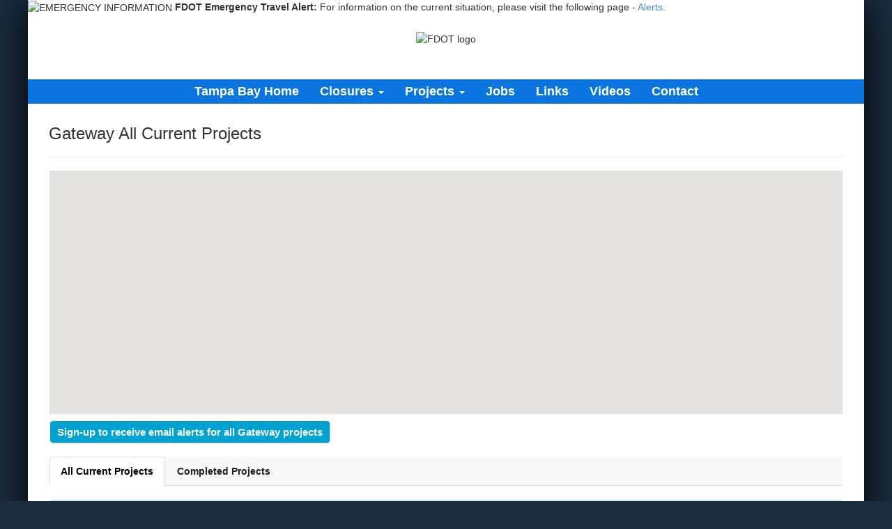

--- FILE ---
content_type: text/html; charset=UTF-8
request_url: https://www.fdottampabay.com/projects/road/gateway
body_size: 6975
content:
<!DOCTYPE html>

<html lang="en">
<head>
<!--
<script>
  (function(i,s,o,g,r,a,m){i['GoogleAnalyticsObject']=r;i[r]=i[r]||function(){
  (i[r].q=i[r].q||[]).push(arguments)},i[r].l=1*new Date();a=s.createElement(o),
  m=s.getElementsByTagName(o)[0];a.async=1;a.src=g;m.parentNode.insertBefore(a,m)
  })(window,document,'script','https://www.google-analytics.com/analytics.js','ga');

  ga('create', 'UA-103835719-1', 'auto');
  ga('send', 'pageview');

</script>
-->
<!-- Google tag (gtag.js) -->
<script async src="https://www.googletagmanager.com/gtag/js?id=G-5E1XMYP84G"></script>
<script>
  window.dataLayer = window.dataLayer || [];
  function gtag(){dataLayer.push(arguments);}
  gtag('js', new Date());

  gtag('config', 'G-5E1XMYP84G');
</script>

<link type="text/css" rel="stylesheet" href="https://fonts.googleapis.com/css?family=Roboto:300,400,500,700">

	<meta charset="utf-8">
	<title>Gateway All Current Projects</title>
	<meta name="viewport" content="width=device-width, initial-scale=1.0">
<link rel="icon" type="image/png" href="/fdot-favicon.png" />

<link rel="Stylesheet" type="text/css" href="/assets/bootstrap.min.css">
<link rel="Stylesheet" type="text/css" href="/assets/font-awesome.min.css">
<link rel="stylesheet" type="text/css" href="/assets/noscript.min.css">
<link rel="stylesheet" type="text/css" href="/assets/Site.min.css">


<link rel="stylesheet" href="/assets/Home.min.css" type="text/css">


<script type="text/javascript" src="https://ajax.googleapis.com/ajax/libs/jquery/3.6.4/jquery.min.js"></script>

  
  <script src="https://code.jquery.com/jquery-migrate-3.4.1.js" integrity="sha256-CfQXwuZDtzbBnpa5nhZmga8QAumxkrhOToWweU52T38=" crossorigin="anonymous"></script>
  
<script type="text/javascript" src="/assets/bootstrap.min.js"></script>


<!--
<script src='https://www.google.com/recaptcha/api.js'></script>


<style>
li.dropdown:hover ul {
    display: block;
}
</style>
-->


		
<style>
@media screen and (max-width: 991px) {
#fdot-search {
	padding-top:5px !important;
	padding-right:5px !important;
	}
}

@media screen and (max-width: 599px) {
#fdot-logo {
	float:none !important;
	width:130px !important;
	}
#fdot-tag {
	padding-top:0 !important;
}
.xlogocont {
	text-align:center;
}
}


#mainnav .navbar-nav li {
    font-size:16px;
}
#mainnav .navbar-nav>li>a {
    /* line-height:1.46em; */
	line-height:1.65em;
    font-size: 18px;
    font-weight: bold;

}

.page-header h3 {
	margin-top:10px;
}


#fdot-nav {
    float: right !important;
    width: 805px !important;
    height: 30px !important;
    z-index: 99 !important;
    position: relative !important;
    background-color: #32557c !important;
    overflow: hidden !important;
    margin: 0px 0px 13px 0px !important;
	padding:0;
	font-size:16px;
}
#fdot-nav li {
    float: left !important;
    list-style: none !important;
    margin-right: 3px !important;
}
#fdot-nav li a {
    display: block !important;
    padding: 6px 11px !important;
    color: white !important;
    text-decoration: none !important;
	line-height: 1.15em;
}
#fdot-nav li a:hover {
    color: #32557c !important;
    background-color: #D2D7E1 !important;
}

.navbar-inverse .navbar-nav > li > a {
    color: #ffffff;
}

.navbar-inverse .navbar-nav > li > a:hover, .navbar-inverse .navbar-nav > li > a:focus {
	color: #ffffff;
}

.navbar-inverse .navbar-nav > .open > a, .navbar-inverse .navbar-nav > .open > a:hover, .navbar-inverse .navbar-nav > .open > a:focus {
	color: #ffffff;
}


@media only screen and (min-width: 768px) {
	
.open>.dropdown-menu {
    display: none !important;
}

.navbar-inverse .navbar-nav>.open>a, .navbar-inverse .navbar-nav>.open>a:focus {
background-color: #0b75df;
}


.dropdown:hover .dropdown-menu, .dropdown:hover .open>.dropdown-menu {
display: block !important;
}

.navbar-inverse .navbar-nav>li:hover, .navbar-inverse .navbar-nav>.open>a:hover {
background: url("/assets/images/nav-hover-overlay.png") !important;
}

}

@media only screen and (max-width: 767px) {
.navbar-inverse .navbar-nav>.open>a, .navbar-inverse .navbar-nav>.open>a:hover, .navbar-inverse .navbar-nav>.open>a:focus {
	background: url("/assets/images/nav-hover-overlay.png") !important;
}

.navbar-inverse .navbar-toggle:hover, .navbar-inverse .navbar-toggle:focus {
    background: url("/assets/images/nav-hover-overlay.png") !important;
}

.navbar-inverse .navbar-nav .open .dropdown-menu > li > a {
	color: #ffffff;
}

.navbar-inverse .navbar-nav .open .dropdown-menu > li > a:hover, .navbar-inverse .navbar-nav .open .dropdown-menu > li > a:focus {
	color: #ffffff;
}

.navbar-inverse .navbar-toggle .icon-bar {
	background-color: #ffffff;
}

#small-header {
	display:none !important;
}

#fdot-std-header{
	display:block !important;
}

}

@media only screen and (min-width: 768px) {
	#fdot-std-header{
		display:none;
	}
}

@media screen and (min-width:768px){
 .nav-container {
 float: right;
 position: relative;
 left: -50%;
 }
 .nav-container > ul {
 left: 50%;
 position: relative;
}
}

</style>

<script type="text/javascript" >
jQuery(document).ready(function(){
  $("#small-header-logo").mouseover(function(){
        $("#small-header").fadeOut(1, function(){
            $("#fdot-std-header").slideDown(200);
        });
    });
	
	 $("#fdot-std-header").mouseleave(function(){
		if($(window).width() > 767){
			$("#fdot-std-header").slideUp(200, function(){
				$("#small-header").fadeIn(1);
			});
		}
    });
});
</script>


</head>

<body style="background: #1a2c3f !important;">

<div style="max-width:1200px;margin:auto;background:#fff;box-shadow: 0px 5px 50px #000 !important;">

<!-- start emergency banner -->
    <link href="https://www.fdot.gov/webtools_css/emergencybanner.css" rel="stylesheet" type="text/css" media="screen">
    <div id="EmergencyBanner" class="hidden-print">
        <p>
            <img src="https://www.fdot.gov/webtools_images/exclamation.png" width="36" height="36" align="absmiddle" alt="EMERGENCY INFORMATION" title="EMERGENCY INFORMATION">
            <strong>FDOT Emergency Travel Alert:</strong> For information on the current situation, please visit the following
            page - <a href="https://www.fdot.gov/agencyresources/emergency.shtm">Alerts</a>.
        </p>
    </div> <!-- end emergency banner -->


<header class="" role="banner">

<div id="header-top" style="min-height:83px;">

<div id="small-header" style="text-align:center;">
<img id="small-header-logo" src="https://www.fdot.gov/webtools_images/FDOTLogo.png" style="width:150px;height:auto;padding:15px;" alt="FDOT logo" />
</div>

<div id="fdot-std-header">


		<div class="container" style="padding-bottom:4px;">
			<div class="row">
				<div class="col-md-8 xlogocont">
					<a href="https://www.fdot.gov/"  ><img id="fdot-logo" src="https://www.fdot.gov/webtools_images/FDOTLogo.png" style="margin:7px 7px 0 7px;float: left;" alt="FDOT Logo"></a>
					<!-- <h2 style="margin-top:12px;"><a href="/" style="color:#fa2a24 !important;text-decoration:none !important;">Tampa Bay</a ></h2> -->
					<h4 id="fdot-tag" style="color:#1f4182;font-size:22px;font-weight:bold;padding-top:20px;">Florida Department of<br /><span style="font-size:30px;">TRANSPORTATION</span></h4>
					
				</div>
				
				<div id="fdot-search" class="col-md-4 hidden-xs" style="padding-top:30px;text-align:right;padding-right:20px">
				
<!--
					<div class="row">
						<nav id="subnav" class="navbar navbar-default navbar-mini" style="width:240px;float:right">
							<ul class="nav navbar-nav">
								<li><a href="/contact">Contact</a></li>
<li><a href="/faq">F.A.Q.s</a></li>
<li><a href="/links">Links</a></li>

							</ul>
	
	
<ul class="nav navbar-nav pull-right nojs-hidden"  >
<li class="dropdown" role="presentation">
		<a href="/admin"  class="dropdown-toggle" >Admin</a>
		<ul class="dropdown-menu dropdown-menu-right" >
			<li class="dropdown-header"><i class="fa fa-spinner fa-spin"></i> Loading...</li>
		</ul>
	</li>
</ul>


						</nav>
					</div>
-->					

<div id="searchlinks" style="margin-bottom:3px;padding-right:25px">
			<a title="Electronic Updates link" href="https://www.fdot.gov/agencyresources/subscriptions.shtm">E-Updates</a> | 
			<a href="http://www.fl511.com/" title="FL511 link">FL511</a> |  
			<!-- <a title="Mobile site link" href="https://www.fdot.gov/mobile/m.default.shtm">Mobile</a> |  -->
			<a title="Site Map link" href="https://www.fdot.gov/agencyresources/sitemap.shtm">Site Map</a> 
</div>


<!--

<form action="/search" class="form-inline" method="get" role="search">	
<div class="form-group">
		<label for="nav_search_q" class="sr-only">Search</label>
		<input type="search" id="nav_search_q" class="form-control" name="q" placeholder="Search FDOTTampaBay..." style="width:247px;padding: 5px !important;padding-right: 20px !important;border: 1px solid #32557c !important;color: #32557c !important;background-color: #e9eff6 !important;height:30px;border-radius:0;color: #32557c !important;">
	</div> -->
	<!-- <button type="submit" class="btn btn-default" title="Submit search">Go</button> -->
	<!--
	<input value="" type="submit" title="Search" alt="Search" style="background-image: url('https://fdot.gov/webtools_images/searcharrowblue.gif') !important;background-repeat: no-repeat !important;width: 20px !important;height: 20px !important;border: 0px !important;position: relative !important;" />
</form>

-->


<form id="017316194735045521938:vyo1fdrdg3g" action="https://www.fdot.gov/search">
					
	<input value="017316194735045521938:vyo1fdrdg3g" name="cx" type="hidden">
	<input value="FORID:11" name="cof" type="hidden">
	<input type="hidden" name="ie" value="UTF-8">
	
	<input type="hidden" value="fdot-search" name="indexCatalogue">
	<input type="hidden" value="AllWords" name="wordsMode">
	
	
	<input id="q" name="searchQuery" type="text" size="20" class="search" label="Search Box" alt="Search Box" title="Search Box" value="Search FDOT..." onfocus="if(this.value==this.defaultValue)this.value='';" onblur="if(this.value=='')this.value=this.defaultValue;" style="width:247px;padding: 5px !important;padding-right: 20px !important;border: 1px solid #32557c !important;color: #32557c !important;background-color: #e9eff6 !important;height:30px;border-radius:0;color: #32557c !important;">
	
	
	<input id="searchbutton" value="" name="sa" type="submit" border="0" alt="Search" title="Search" style="background-image: url('https://fdot.gov/webtools_images/searcharrowblue.gif') !important;background-repeat: no-repeat !important;width: 20px !important;height: 20px !important;border: 0px !important;position: relative !important;">
					
</form> 

				</div>
			</div>
		</div>
		


<ul id="fdot-nav" class="hidden-xs">
	<li><img src="https://www.fdot.gov/webtools_images/header_leftslant.gif" alt="spacer for header" width="101" height="30" border="0"></li>
	<li><a title="Home page" href="https://www.fdot.gov/default.shtm">Home</a></li>
	<li><a title="About FDOT" href="https://www.fdot.gov/agencyresources/aboutFDOT.shtm">About FDOT</a></li>
	<li><a title="Contact Us" href="https://www.fdot.gov/agencyresources/contactus.shtm">Contact Us</a></li> 
	<li><a title="Maps &amp; Data" href="https://www.fdot.gov/agencyresources/mapsanddata.shtm">Maps &amp; Data</a></li>
	<li><a title="Offices" href="https://www.fdot.gov/agencyresources/offices.shtm">Offices</a></li>
	<li><a title="Performance" href="https://www.fdot.gov/agencyresources/performance.shtm">Performance</a></li>
	<li><a title="Projects" href="https://www.fdot.gov/agencyresources/projects.shtm">Projects</a></li>
</ul>

<div style="clear:right"></div>

</div>

</div>

		<nav id="mainnav" class="navbar navbar-inverse navbar-static-top navbar-mini" style="z-index: 999; background-color:#0b75df; border:0;" role="navigation">
			<div class="container">
				<div class="navbar-header">
					<button type="button" class="navbar-toggle" data-toggle="collapse" data-target=".navbar-top-collapse">
						<span class="sr-only">Toggle navigation</span>
						<span class="icon-bar"></span>
						<span class="icon-bar"></span>
						<span class="icon-bar"></span>
					</button>
					<!--<a class="navbar-brand hidden-md hidden-lg" href="/">Tampa Bay</a>-->
				</div>
				<div class="collapse navbar-collapse navbar-top-collapse nav-container">
<ul class="nav navbar-nav">
    <li class=""><a href="/">Tampa Bay Home</a></li>
        <li role="presentation" class="dropdown">
        <a href="#" class="dropdown-toggle" role="menuitem" data-toggle="dropdown">Closures <strong class="caret"></strong></a>
            <ul class="dropdown-menu" role="menu" aria-labelledby="">
            <li role="presentation"><a href="/laneclosures" role="menuitem">Closures</a></li>
			
			<li role="presentation"><a href="https://one.network/us/fl/district-seven" role="menuitem">Real-time Map</a></li>
			
            <li class="divider" role="presentation"></li>
            <li role="presentation" class="dropdown-header">
County        </li>


		 
		 <li role="presentation">
        <a href="/laneclosures/county/citrus" role="menuitem">Citrus</a>
        </li>
		 
			
			 
				 
		 <li role="presentation">
        <a href="/laneclosures/county/hernando" role="menuitem">Hernando</a>
        </li>
		 
			
			 
				 
		 <li role="presentation">
        <a href="/laneclosures/county/hillsborough" role="menuitem">Hillsborough</a>
        </li>
		 
			
			 
				 
		 <li role="presentation">
        <a href="/laneclosures/county/pasco" role="menuitem">Pasco</a>
        </li>
		 
			
			 
				 
		 <li role="presentation">
        <a href="/laneclosures/county/pinellas" role="menuitem">Pinellas</a>
        </li>
		 
			
			 
				 
		 <li role="presentation">
        <a href="/laneclosures/county/polk" role="menuitem">Polk</a>
        </li>
		 
			
			 
		

   
    <li role="presentation" class="dropdown-header">
Road        </li>

		 
		 <li role="presentation">
        <a href="/laneclosures/road/howard-frankland-bridge" role="menuitem">Howard Frankland Bridge </a>
        </li>
		 
			
			 
				 
		 <li role="presentation">
        <a href="/laneclosures/road/i-275" role="menuitem">I-275</a>
        </li>
		 
			
			 
				 
		 <li role="presentation">
        <a href="/laneclosures/road/i-4" role="menuitem">I-4</a>
        </li>
		 
			
			 
				 
		 <li role="presentation">
        <a href="/laneclosures/road/i-75" role="menuitem">I-75</a>
        </li>
		 
			
			 
				 
		 <li role="presentation">
        <a href="/laneclosures/road/park-road" role="menuitem">Park Road</a>
        </li>
		 
			
			 
				 
		 <li role="presentation">
        <a href="/laneclosures/road/sr-60" role="menuitem">SR 60</a>
        </li>
		 
			
			 
				 
		 <li role="presentation">
        <a href="/laneclosures/road/us-19" role="menuitem">US 19</a>
        </li>
		 
			
			 
				 
		 <li role="presentation">
        <a href="/laneclosures/road/us-41" role="menuitem">US 41</a>
        </li>
		 
			
			 
		

        </ul>
    </li>


    <li role="presentation" class="dropdown">
        <a href="#" class="dropdown-toggle" role="menuitem" data-toggle="dropdown">Projects <strong class="caret"></strong></a>
            <ul class="dropdown-menu" role="menu" aria-labelledby="">
            <li role="presentation"><a href="/projects/all" role="menuitem">Current Projects</a></li>
			
			<li role="presentation"><a href="/completed-projects" role="menuitem">Completed Projects</a></li>
			
            <li class="divider" role="presentation"></li>
            <li role="presentation" class="dropdown-header">
County        </li>

		 
		 <li role="presentation">
        <a href="/projects/county/citrus/all" role="menuitem">Citrus</a>
        </li>
		 
			
			 
				 
		 <li role="presentation">
        <a href="/projects/county/hernando/all" role="menuitem">Hernando</a>
        </li>
		 
			
			 
				 
		 <li role="presentation">
        <a href="/projects/county/hillsborough/all" role="menuitem">Hillsborough</a>
        </li>
		 
			
			 
				 
		 <li role="presentation">
        <a href="/projects/county/pasco/all" role="menuitem">Pasco</a>
        </li>
		 
			
			 
				 
		 <li role="presentation">
        <a href="/projects/county/pinellas/all" role="menuitem">Pinellas</a>
        </li>
		 
			
			 
				 
		 <li role="presentation">
        <a href="/projects/county/polk/all" role="menuitem">Polk</a>
        </li>
		 
			
			 
					

    
    <li role="presentation" class="dropdown-header">
Road        </li>

		 
		 <li role="presentation">
        <a href="/projects/road/howard-frankland-bridge/all" role="menuitem">Howard Frankland Bridge </a>
        </li>
		 
			
			 
				 
		 <li role="presentation">
        <a href="/projects/road/i-275/all" role="menuitem">I-275</a>
        </li>
		 
			
			 
				 
		 <li role="presentation">
        <a href="/projects/road/i-4/all" role="menuitem">I-4</a>
        </li>
		 
			
			 
				 
		 <li role="presentation">
        <a href="/projects/road/i-75/all" role="menuitem">I-75</a>
        </li>
		 
			
			 
				 
		 <li role="presentation">
        <a href="/projects/road/park-road/all" role="menuitem">Park Road</a>
        </li>
		 
			
			 
				 
		 <li role="presentation">
        <a href="/projects/road/sr-60/all" role="menuitem">SR 60</a>
        </li>
		 
			
			 
				 
		 <li role="presentation">
        <a href="/projects/road/us-19/all" role="menuitem">US 19</a>
        </li>
		 
			
			 
				 
		 <li role="presentation">
        <a href="/projects/road/us-41/all" role="menuitem">US 41</a>
        </li>
		 
			
			 
		   
        </ul>
    </li>

	
	<!--
	

    <li role="presentation" class="dropdown">
        <a href="#" class="dropdown-toggle" role="menuitem" data-toggle="dropdown">Future Projects <strong class="caret"></strong></a>
            <ul class="dropdown-menu" role="menu" aria-labelledby="">
            <li role="presentation"><a href="//projects/future" role="menuitem">Future Projects</a></li>
            <li class="divider" role="presentation"></li>
            <li role="presentation" class="dropdown-header">
County        </li>


		 
		 <li role="presentation">
        <a href="/projects/county/citrus/future" role="menuitem">Citrus</a>
        </li>
		 
			
			 
				 
		 <li role="presentation">
        <a href="/projects/county/hernando/future" role="menuitem">Hernando</a>
        </li>
		 
			
			 
				 
		 <li role="presentation">
        <a href="/projects/county/hillsborough/future" role="menuitem">Hillsborough</a>
        </li>
		 
			
			 
				 
		 <li role="presentation">
        <a href="/projects/county/pasco/future" role="menuitem">Pasco</a>
        </li>
		 
			
			 
				 
		 <li role="presentation">
        <a href="/projects/county/pinellas/future" role="menuitem">Pinellas</a>
        </li>
		 
			
			 
				 
		 <li role="presentation">
        <a href="/projects/county/polk/future" role="menuitem">Polk</a>
        </li>
		 
			
			 
				
		
   
    <li role="presentation" class="dropdown-header">
Road        </li>


		 
		 <li role="presentation">
        <a href="/projects/road/howard-frankland-bridge/future" role="menuitem">Howard Frankland Bridge </a>
        </li>
		 
			
			 
				 
		 <li role="presentation">
        <a href="/projects/road/i-275/future" role="menuitem">I-275</a>
        </li>
		 
			
			 
				 
		 <li role="presentation">
        <a href="/projects/road/i-4/future" role="menuitem">I-4</a>
        </li>
		 
			
			 
				 
		 <li role="presentation">
        <a href="/projects/road/i-75/future" role="menuitem">I-75</a>
        </li>
		 
			
			 
				 
		 <li role="presentation">
        <a href="/projects/road/park-road/future" role="menuitem">Park Road</a>
        </li>
		 
			
			 
				 
		 <li role="presentation">
        <a href="/projects/road/sr-60/future" role="menuitem">SR 60</a>
        </li>
		 
			
			 
				 
		 <li role="presentation">
        <a href="/projects/road/us-19/future" role="menuitem">US 19</a>
        </li>
		 
			
			 
				 
		 <li role="presentation">
        <a href="/projects/road/us-41/future" role="menuitem">US 41</a>
        </li>
		 
			
			 
		   
        </ul>
    </li> 
	
	
	-->

<!--

        <li role="presentation" class="dropdown">
        <a href="#" class="dropdown-toggle" role="menuitem" data-toggle="dropdown">News <strong class="caret"></strong></a>
            <ul class="dropdown-menu" role="menu" aria-labelledby="">
            <li role="presentation"><a href="/news" role="menuitem">Current News</a></li>
            <li class="divider" role="presentation"></li>
			
			
    <li role="presentation">
        <a href="/news/lane-closures-and-detours" role="menuitem">Lane Closures and Detours</a>
        </li>
			

		
    <li role="presentation">
        <a href="/news/news-release" role="menuitem">News Release</a>
        </li>

		
		
    <li role="presentation">
        <a href="/news/project-news" role="menuitem">Project News</a>
        </li>
		
		
        </ul>
    </li>
	
	-->
	
	
	<li class=""><a href="/jobs/">Jobs</a></li>
	
	
	
	
	
	
	
	

	<li class=""><a href="/links/">Links</a></li>
	
	<li class=""><a href="/videos/">Videos</a></li>
	
<li class=""><a href="/contact/">Contact</a></li>

<li role="presentation" class="dropdown visible-xs" >
        <a href="#" class="dropdown-toggle" role="menuitem" data-toggle="dropdown">FDOT <strong class="caret"></strong></a>
            <ul class="dropdown-menu" role="menu" aria-labelledby="">
            <li role="presentation"><a href="https://fdot.gov" role="menuitem">FDOT.gov</a></li>
			<li role="presentation"><a href="https://www.fdot.gov/agencyresources/aboutFDOT.shtm" role="menuitem">About FDOT</a></li>
			<li role="presentation"><a href="https://www.fdot.gov/agencyresources/contactus.shtm" role="menuitem">Contact Us</a></li>
			<li role="presentation"><a href="https://www.fdot.gov/agencyresources/mapsanddata.shtm" role="menuitem">Maps &amp; Data</a></li>
			<li role="presentation"><a href="https://www.fdot.gov/agencyresources/offices.shtm" role="menuitem">Offices</a></li>
			<li role="presentation"><a href="https://www.fdot.gov/agencyresources/performance.shtm" role="menuitem">Performance</a></li>
			<li role="presentation"><a href="https://www.fdot.gov/agencyresources/projects.shtm" role="menuitem">Projects</a></li>
			
			<li role="presentation"><a href="https://www.fdot.gov/agencyresources/subscriptions.shtm" role="menuitem">E-Updates</a></li>
			<li role="presentation"><a href="https://fl511.com/" role="menuitem">FL511</a></li>
			<li role="presentation"><a href="https://www.fdot.gov/mobile/m.default.shtm" role="menuitem">Mobile</a></li>
			<li role="presentation"><a href="https://www.fdot.gov/agencyresources/sitemap.shtm" role="menuitem">Site Map</a></li>
        </ul>
    </li>
	
</ul>

<!--
<ul class="nav navbar-nav hidden-md hidden-lg">
    <li style="position:static"><a href="/contact" style="position:static">Contact</a></li>
<li style="position:static"><a href="/faq" style="position:static">F.A.Q.s</a></li>
<li style="position:static"><a href="/links" style="position:static">Links</a></li>

</ul>
-->
<!--
<form action="/search" class="navbar-form navbar-right hidden-md hidden-lg hidden-sm" method="get" role="search">    <div class="form-group">
        <input type="search" class="form-control" name="q" placeholder="Search..." title="search">
    </div>
    <button type="submit" class="btn btn-default" title="Submit search">Go</button>
</form>				
-->

<form id="017316194735045521938:vyo1fdrdg3g" class="navbar-form navbar-right hidden-md hidden-lg hidden-sm" action="https://www.fdot.gov/SearchResults.shtm">
					
	<input value="017316194735045521938:vyo1fdrdg3g" name="cx" type="hidden">
	<input value="FORID:11" name="cof" type="hidden">
	<input type="hidden" name="ie" value="UTF-8">
	
	
	<input id="q" name="q" type="text" size="20" class="search form-control" label="Search" alt="Search" title="search" placeholder="Search FDOT..." style="margin-bottom:3px;">
	
	
	<button id="searchbutton" value="" name="sa" type="submit"  title="Submit Search" class="btn btn-default">Go</button>
					
</form> 

</div>
			</div>
		</nav>
	</header>
	

	
	<div id="content" class="container">
	
	
	


<div id="ProjectList">

<div class="page-header" ><h3><span>Gateway All Current Projects</span></h3>
</div>




<div class="row">
	<div >
		
<style>
.gm-style-iw-d {
	margin-top:-30px !important;
	z-index:1;
}
.gm-style-iw-chr button span {
     margin: 0px 0px 28px 4px !important;
	height:20px !important;
	width:20px !important;
 }
.gm-style-iw-chr button {
 width:24px !important;
 }
</style>


<div class="hidden-xs map-panel">
<div id="ProjectsMapAnchor" style="height: 350px;"></div>
</div>


<!-- Start ROAD alert signup form -->





<!-- Project Alert signup button and form (perhaps put this in a separate php include file with form processing script)  -->
		
		    <script src="https://www.google.com/recaptcha/api.js"></script>	
			
		<script>	
   function onSubmitSU(token) {	
     document.getElementById("signup-form").submit();	
   }
   
   function onSubmitCM(token) {	
     document.getElementById("comment-form").submit();	
   }	
   
 </script>
		
		
			
		
		
		<button class="buttonlink" id="alertBtn" style="margin-top:10px;margin-bottom:10px;display:inline-block;text-align:center">Sign-up to receive email alerts for all Gateway projects</button>
		
		
		
		
		
  <!-- form Modal -->
  <div class="modal fade" id="alertModal" role="dialog">
    <div class="modal-dialog" style="overflow:hidden;">
    
      <!-- Modal content-->
      <div class="modal-content">

        <div class="modal-header">
          <button type="button" class="close" data-dismiss="modal">&times;</button>
          <h4 class="modal-title">Please submit the form below to subscribe to receive email alerts and closures for all Gateway projects.</h4>
        </div>

        <div class="modal-body" style="padding-bottom:30px;">
    <form method="post" role="form" id="signup-form">      
        
    <div class="form-group">
	      <label for="alert_email">Your Email Address:</label>
      <input name="alert_email" type="email" class="form-control" id="alert_email" required placeholder="Enter email" value="">
	  	  	  
    </div>
	
	<div class="form-group">

      <label for="alert_email_conf">Confirm Email Address:</label>
      <input name="alert_email_conf" type="email" required class="form-control" id="alert_email_conf" placeholder="Enter email" value="">
	  	  	  
    </div>
	
    <div class="form-group">
       <div id="recap1"></div>
	      </div>
   
   <div id="submitbutton-a" style="display:inline-block;">
   
    <!-- <button type="submit" name="alert_submit" class="btn btn-default">Submit</button> -->
  
  <button class="g-recaptcha btn btn-default" name="alert_submit" 
  onclick="document.getElementById('submitbutton-a').style.display='none';document.getElementById('xwait-a').style.display='inline-block';"
        data-sitekey="6Le2qYYjAAAAAO_7IqV6DBh88gnt3RLO5YQE_elv" 	
        data-callback='onSubmitSU' 	
        data-action='submitform'>Submit</button>
  
    <button type="button" class="btn btn-default" data-dismiss="modal">Cancel</button>
	
	</div>
	
	<div id="xwait-a" style="height:34px;display:none;">Please wait.</div>
		  
	</form>	  
       </div>

      </div>
      
    </div>
  </div>
  
    <!-- Thanks Modal -->
  <div class="modal fade" id="alertthanksModal" role="dialog">
    <div class="modal-dialog">
    
      <!-- Modal content-->
      <div class="modal-content">
        <div class="modal-header">
          <button type="button" class="close" data-dismiss="modal">&times;</button>
          <h4 class="modal-title">Thank you for subscribing to receive email alerts. You will receive a confirmation email from info@fdottampabay.com. Please make sure the email address info@fdottampabay.com is not blocked.</h4>
        </div>
        <div class="modal-body">
          
       
          <button type="button" class="btn btn-default" data-dismiss="modal">Close</button>
        </div>
      </div>
      
    </div>
  </div>
  
<script>
$(document).ready(function(){
	    $("#alertBtn").click(function(){
        $("#alertModal").modal();
    });

});
</script>
		
		
	
		
		
<!--
<script type="text/javascript">
      
      var widgetId1;
     
      var onloadCallback = function() {
        
        widgetId1 = grecaptcha.render('recap1', {
          'sitekey' : ''
         
        });
        
        
      };
    </script>


<script src="https://www.google.com/recaptcha/api.js?onload=onloadCallback&render=explicit" async defer></script>
-->


<!-- END  Road alert signup form -->	





<!-- Start County alert signup form -->

<!-- END  County alert signup form -->	






<div style="margin-top:10px">


</div>

<div >
	
<ul class="nav nav-tabs"  style="position: relative;background-color:#f8f8f8">


	<li class="active"><a href="/projects?phase_id=all&road_id=186&county_id=&city_id="  style="color:#000000;font-weight:bold">All Current Projects</a></li>



	
	
	<li><a href="/completed-projects?road_id=186&county_id=&city_id=" style="color:#222222;font-weight:bold">Completed Projects</a></li>
	
	
</ul>

	<div style="margin-top:15px;">







	
<dl id="ProjectsList" class="dl-horizontal" >
   
    
</dl>





	<div class="alert alert-info">There are no projects to show at this time.</div>

</div>
</div>
</div>
</div>
</div>
   
       <script>
function initMap() {
	
	if(window.innerWidth < 767){ // do not init map on narrow display
		return;
	}
	
  map = new google.maps.Map(document.getElementById('ProjectsMapAnchor'), {
    center: new google.maps.LatLng(28.0140564,-82.3409895),
    zoom: 9,
	styles:[ { featureType: 'poi', stylers: [{visibility: 'off'}] }, { featureType: 'transit', stylers: [{visibility: 'off'}] }  ]
  });
  
    

  
  

}
    </script>
    <script src="https://maps.googleapis.com/maps/api/js?key=AIzaSyBHZE80n3VdaSuUWuBeei7QeOA88TSBZg4&callback=initMap"
        async defer></script>


	</div>
	
	
	<footer class="hidden-print" role="contentinfo" style="background: #284463;color: #D2D7E1;">

		
		
	<p class="notice text-center" style="min-height:10px">
	</p>
	
	<nav id="statefooter" class="navbar navbar-default navbar-static-top navbar-mini" role="navigation" style="margin-bottom:0">
		<!-- <nav id="statefooter" class="navbar navbar-default navbar-static-top navbar-mini visible-md visible-lg" role="navigation"> -->
		
			<div class="container" style="margin:auto;max-width:820px;padding:0 10px">
				<ul class="nav navbar-nav" style="margin:0;">
					<li><a href="https://www.fdot.gov/agencyresources/contactus.shtm" title="Contact Us">Contact Us</a></li>
					<li><a href="https://www.fdot.gov/agencyresources/employment.shtm" title="Employment">Employment</a></li>
					<li><a href="https://www.myflorida.com/" title="MyFlorida.com">MyFlorida.com</a></li>
					<li><a href="https://www.fdot.gov/agencyresources/performance.shtm" title="Performance">Performance</a></li>
					<li><a href="https://www.fdot.gov/agencyresources/statementofagency.shtm" title="Statement of Agency">Statement of Agency</a></li>
					<li><a href="https://www.fdot.gov/agencyresources/webpoliciesandnotices.shtm" title="Web Policies &amp; Notices">Web Policies &amp; Notices</a></li>
				</ul>
			</div>
		</nav>
		
		<div class="container">
		<!-- <div class="container visible-md visible-lg"> -->
		
			<div class="row" style="padding-left: 0; padding-right: 0; padding-top:40px;">
				<div id="StateSocialMediaIcons" class="col-md-6">
					<ul class="list-inline" style="margin-bottom:0">
						<li><a href="https://www.facebook.com/FLDOT"><img src="https://www.fdot.gov/webtools_images/Facebook.png" alt="Link to FDOT's Facebook page" title="Link to FDOT's Facebook page" width="32" height="32" border="0"></a></li>
						<li><a href="https://www.fdot.gov/agencyresources/twitter.shtm"><img src="https://www.fdot.gov/webtools_images/Twitter.png" alt="Link to FDOT's Twitter page" title="Link to FDOT's Twitter page" width="32" height="32" border="0"></a></li>
						<li><a href="https://www.youtube.com/user/myfdot"><img src="https://www.fdot.gov/webtools_images/YouTube.png" alt="Link to FDOT's YouTube page" title="Link to FDOT's YouTube page" width="32" height="32" border="0"></a></li>
						<li><a href="https://fldot.wordpress.com/"><img src="https://www.fdot.gov/webtools_images/Wordpress.png" alt="Link to FDOT's Wordpress page" title="Link to FDOT's Wordpress page" width="32" height="32" border="0"></a></li>
						<li><a href="https://www.fdot.gov/agencyresources/multimedia.shtm"><img src="https://www.fdot.gov/webtools_images/SeeFloridaGo.png" alt="Link to FDOT's Multimedia page" title="Link to FDOT's Multimedia page" width="32" height="32" border="0"></a></li>
						<li><a href="https://www.fdot.gov/agencyresources/rss.shtm"><img src="https://www.fdot.gov/webtools_images/RSS.png" alt="Link to FDOT's RSS page" title="Link to FDOT's RSS page" width="32" height="32" border="0"></a></li>
					</ul>
					<div id="copyright">
						<p>&copy; 1996 - 2026  Florida Department of Transportation</p>
					</div>
				</div>
				<div id="StateFooterTag" class="col-md-6 text-right" style="padding-top:15px">
					<p>Florida Department of Transportation<br />
					<em style="font-size:13px">Improve Safety, Enhance Mobility, Inspire Innovation</em></p>
				</div>
			</div>
		</div>
	</footer>
	
	</div>
	
	
<script>(function(d){var s = d.createElement("script");s.setAttribute("data-account", "11nYpAwAkg");s.setAttribute("src", "https://cdn.userway.org/widget.js");(d.body || d.head).appendChild(s);})(document)</script><noscript>Please ensure Javascript is enabled for purposes of <a href="https://userway.org">website accessibility</a></noscript>

	</body>
	</html>
	
	

--- FILE ---
content_type: text/html; charset=utf-8
request_url: https://www.google.com/recaptcha/api2/anchor?ar=1&k=6Le2qYYjAAAAAO_7IqV6DBh88gnt3RLO5YQE_elv&co=aHR0cHM6Ly93d3cuZmRvdHRhbXBhYmF5LmNvbTo0NDM.&hl=en&v=N67nZn4AqZkNcbeMu4prBgzg&size=invisible&sa=submitform&anchor-ms=20000&execute-ms=30000&cb=qi7zd3hsmn7i
body_size: 48734
content:
<!DOCTYPE HTML><html dir="ltr" lang="en"><head><meta http-equiv="Content-Type" content="text/html; charset=UTF-8">
<meta http-equiv="X-UA-Compatible" content="IE=edge">
<title>reCAPTCHA</title>
<style type="text/css">
/* cyrillic-ext */
@font-face {
  font-family: 'Roboto';
  font-style: normal;
  font-weight: 400;
  font-stretch: 100%;
  src: url(//fonts.gstatic.com/s/roboto/v48/KFO7CnqEu92Fr1ME7kSn66aGLdTylUAMa3GUBHMdazTgWw.woff2) format('woff2');
  unicode-range: U+0460-052F, U+1C80-1C8A, U+20B4, U+2DE0-2DFF, U+A640-A69F, U+FE2E-FE2F;
}
/* cyrillic */
@font-face {
  font-family: 'Roboto';
  font-style: normal;
  font-weight: 400;
  font-stretch: 100%;
  src: url(//fonts.gstatic.com/s/roboto/v48/KFO7CnqEu92Fr1ME7kSn66aGLdTylUAMa3iUBHMdazTgWw.woff2) format('woff2');
  unicode-range: U+0301, U+0400-045F, U+0490-0491, U+04B0-04B1, U+2116;
}
/* greek-ext */
@font-face {
  font-family: 'Roboto';
  font-style: normal;
  font-weight: 400;
  font-stretch: 100%;
  src: url(//fonts.gstatic.com/s/roboto/v48/KFO7CnqEu92Fr1ME7kSn66aGLdTylUAMa3CUBHMdazTgWw.woff2) format('woff2');
  unicode-range: U+1F00-1FFF;
}
/* greek */
@font-face {
  font-family: 'Roboto';
  font-style: normal;
  font-weight: 400;
  font-stretch: 100%;
  src: url(//fonts.gstatic.com/s/roboto/v48/KFO7CnqEu92Fr1ME7kSn66aGLdTylUAMa3-UBHMdazTgWw.woff2) format('woff2');
  unicode-range: U+0370-0377, U+037A-037F, U+0384-038A, U+038C, U+038E-03A1, U+03A3-03FF;
}
/* math */
@font-face {
  font-family: 'Roboto';
  font-style: normal;
  font-weight: 400;
  font-stretch: 100%;
  src: url(//fonts.gstatic.com/s/roboto/v48/KFO7CnqEu92Fr1ME7kSn66aGLdTylUAMawCUBHMdazTgWw.woff2) format('woff2');
  unicode-range: U+0302-0303, U+0305, U+0307-0308, U+0310, U+0312, U+0315, U+031A, U+0326-0327, U+032C, U+032F-0330, U+0332-0333, U+0338, U+033A, U+0346, U+034D, U+0391-03A1, U+03A3-03A9, U+03B1-03C9, U+03D1, U+03D5-03D6, U+03F0-03F1, U+03F4-03F5, U+2016-2017, U+2034-2038, U+203C, U+2040, U+2043, U+2047, U+2050, U+2057, U+205F, U+2070-2071, U+2074-208E, U+2090-209C, U+20D0-20DC, U+20E1, U+20E5-20EF, U+2100-2112, U+2114-2115, U+2117-2121, U+2123-214F, U+2190, U+2192, U+2194-21AE, U+21B0-21E5, U+21F1-21F2, U+21F4-2211, U+2213-2214, U+2216-22FF, U+2308-230B, U+2310, U+2319, U+231C-2321, U+2336-237A, U+237C, U+2395, U+239B-23B7, U+23D0, U+23DC-23E1, U+2474-2475, U+25AF, U+25B3, U+25B7, U+25BD, U+25C1, U+25CA, U+25CC, U+25FB, U+266D-266F, U+27C0-27FF, U+2900-2AFF, U+2B0E-2B11, U+2B30-2B4C, U+2BFE, U+3030, U+FF5B, U+FF5D, U+1D400-1D7FF, U+1EE00-1EEFF;
}
/* symbols */
@font-face {
  font-family: 'Roboto';
  font-style: normal;
  font-weight: 400;
  font-stretch: 100%;
  src: url(//fonts.gstatic.com/s/roboto/v48/KFO7CnqEu92Fr1ME7kSn66aGLdTylUAMaxKUBHMdazTgWw.woff2) format('woff2');
  unicode-range: U+0001-000C, U+000E-001F, U+007F-009F, U+20DD-20E0, U+20E2-20E4, U+2150-218F, U+2190, U+2192, U+2194-2199, U+21AF, U+21E6-21F0, U+21F3, U+2218-2219, U+2299, U+22C4-22C6, U+2300-243F, U+2440-244A, U+2460-24FF, U+25A0-27BF, U+2800-28FF, U+2921-2922, U+2981, U+29BF, U+29EB, U+2B00-2BFF, U+4DC0-4DFF, U+FFF9-FFFB, U+10140-1018E, U+10190-1019C, U+101A0, U+101D0-101FD, U+102E0-102FB, U+10E60-10E7E, U+1D2C0-1D2D3, U+1D2E0-1D37F, U+1F000-1F0FF, U+1F100-1F1AD, U+1F1E6-1F1FF, U+1F30D-1F30F, U+1F315, U+1F31C, U+1F31E, U+1F320-1F32C, U+1F336, U+1F378, U+1F37D, U+1F382, U+1F393-1F39F, U+1F3A7-1F3A8, U+1F3AC-1F3AF, U+1F3C2, U+1F3C4-1F3C6, U+1F3CA-1F3CE, U+1F3D4-1F3E0, U+1F3ED, U+1F3F1-1F3F3, U+1F3F5-1F3F7, U+1F408, U+1F415, U+1F41F, U+1F426, U+1F43F, U+1F441-1F442, U+1F444, U+1F446-1F449, U+1F44C-1F44E, U+1F453, U+1F46A, U+1F47D, U+1F4A3, U+1F4B0, U+1F4B3, U+1F4B9, U+1F4BB, U+1F4BF, U+1F4C8-1F4CB, U+1F4D6, U+1F4DA, U+1F4DF, U+1F4E3-1F4E6, U+1F4EA-1F4ED, U+1F4F7, U+1F4F9-1F4FB, U+1F4FD-1F4FE, U+1F503, U+1F507-1F50B, U+1F50D, U+1F512-1F513, U+1F53E-1F54A, U+1F54F-1F5FA, U+1F610, U+1F650-1F67F, U+1F687, U+1F68D, U+1F691, U+1F694, U+1F698, U+1F6AD, U+1F6B2, U+1F6B9-1F6BA, U+1F6BC, U+1F6C6-1F6CF, U+1F6D3-1F6D7, U+1F6E0-1F6EA, U+1F6F0-1F6F3, U+1F6F7-1F6FC, U+1F700-1F7FF, U+1F800-1F80B, U+1F810-1F847, U+1F850-1F859, U+1F860-1F887, U+1F890-1F8AD, U+1F8B0-1F8BB, U+1F8C0-1F8C1, U+1F900-1F90B, U+1F93B, U+1F946, U+1F984, U+1F996, U+1F9E9, U+1FA00-1FA6F, U+1FA70-1FA7C, U+1FA80-1FA89, U+1FA8F-1FAC6, U+1FACE-1FADC, U+1FADF-1FAE9, U+1FAF0-1FAF8, U+1FB00-1FBFF;
}
/* vietnamese */
@font-face {
  font-family: 'Roboto';
  font-style: normal;
  font-weight: 400;
  font-stretch: 100%;
  src: url(//fonts.gstatic.com/s/roboto/v48/KFO7CnqEu92Fr1ME7kSn66aGLdTylUAMa3OUBHMdazTgWw.woff2) format('woff2');
  unicode-range: U+0102-0103, U+0110-0111, U+0128-0129, U+0168-0169, U+01A0-01A1, U+01AF-01B0, U+0300-0301, U+0303-0304, U+0308-0309, U+0323, U+0329, U+1EA0-1EF9, U+20AB;
}
/* latin-ext */
@font-face {
  font-family: 'Roboto';
  font-style: normal;
  font-weight: 400;
  font-stretch: 100%;
  src: url(//fonts.gstatic.com/s/roboto/v48/KFO7CnqEu92Fr1ME7kSn66aGLdTylUAMa3KUBHMdazTgWw.woff2) format('woff2');
  unicode-range: U+0100-02BA, U+02BD-02C5, U+02C7-02CC, U+02CE-02D7, U+02DD-02FF, U+0304, U+0308, U+0329, U+1D00-1DBF, U+1E00-1E9F, U+1EF2-1EFF, U+2020, U+20A0-20AB, U+20AD-20C0, U+2113, U+2C60-2C7F, U+A720-A7FF;
}
/* latin */
@font-face {
  font-family: 'Roboto';
  font-style: normal;
  font-weight: 400;
  font-stretch: 100%;
  src: url(//fonts.gstatic.com/s/roboto/v48/KFO7CnqEu92Fr1ME7kSn66aGLdTylUAMa3yUBHMdazQ.woff2) format('woff2');
  unicode-range: U+0000-00FF, U+0131, U+0152-0153, U+02BB-02BC, U+02C6, U+02DA, U+02DC, U+0304, U+0308, U+0329, U+2000-206F, U+20AC, U+2122, U+2191, U+2193, U+2212, U+2215, U+FEFF, U+FFFD;
}
/* cyrillic-ext */
@font-face {
  font-family: 'Roboto';
  font-style: normal;
  font-weight: 500;
  font-stretch: 100%;
  src: url(//fonts.gstatic.com/s/roboto/v48/KFO7CnqEu92Fr1ME7kSn66aGLdTylUAMa3GUBHMdazTgWw.woff2) format('woff2');
  unicode-range: U+0460-052F, U+1C80-1C8A, U+20B4, U+2DE0-2DFF, U+A640-A69F, U+FE2E-FE2F;
}
/* cyrillic */
@font-face {
  font-family: 'Roboto';
  font-style: normal;
  font-weight: 500;
  font-stretch: 100%;
  src: url(//fonts.gstatic.com/s/roboto/v48/KFO7CnqEu92Fr1ME7kSn66aGLdTylUAMa3iUBHMdazTgWw.woff2) format('woff2');
  unicode-range: U+0301, U+0400-045F, U+0490-0491, U+04B0-04B1, U+2116;
}
/* greek-ext */
@font-face {
  font-family: 'Roboto';
  font-style: normal;
  font-weight: 500;
  font-stretch: 100%;
  src: url(//fonts.gstatic.com/s/roboto/v48/KFO7CnqEu92Fr1ME7kSn66aGLdTylUAMa3CUBHMdazTgWw.woff2) format('woff2');
  unicode-range: U+1F00-1FFF;
}
/* greek */
@font-face {
  font-family: 'Roboto';
  font-style: normal;
  font-weight: 500;
  font-stretch: 100%;
  src: url(//fonts.gstatic.com/s/roboto/v48/KFO7CnqEu92Fr1ME7kSn66aGLdTylUAMa3-UBHMdazTgWw.woff2) format('woff2');
  unicode-range: U+0370-0377, U+037A-037F, U+0384-038A, U+038C, U+038E-03A1, U+03A3-03FF;
}
/* math */
@font-face {
  font-family: 'Roboto';
  font-style: normal;
  font-weight: 500;
  font-stretch: 100%;
  src: url(//fonts.gstatic.com/s/roboto/v48/KFO7CnqEu92Fr1ME7kSn66aGLdTylUAMawCUBHMdazTgWw.woff2) format('woff2');
  unicode-range: U+0302-0303, U+0305, U+0307-0308, U+0310, U+0312, U+0315, U+031A, U+0326-0327, U+032C, U+032F-0330, U+0332-0333, U+0338, U+033A, U+0346, U+034D, U+0391-03A1, U+03A3-03A9, U+03B1-03C9, U+03D1, U+03D5-03D6, U+03F0-03F1, U+03F4-03F5, U+2016-2017, U+2034-2038, U+203C, U+2040, U+2043, U+2047, U+2050, U+2057, U+205F, U+2070-2071, U+2074-208E, U+2090-209C, U+20D0-20DC, U+20E1, U+20E5-20EF, U+2100-2112, U+2114-2115, U+2117-2121, U+2123-214F, U+2190, U+2192, U+2194-21AE, U+21B0-21E5, U+21F1-21F2, U+21F4-2211, U+2213-2214, U+2216-22FF, U+2308-230B, U+2310, U+2319, U+231C-2321, U+2336-237A, U+237C, U+2395, U+239B-23B7, U+23D0, U+23DC-23E1, U+2474-2475, U+25AF, U+25B3, U+25B7, U+25BD, U+25C1, U+25CA, U+25CC, U+25FB, U+266D-266F, U+27C0-27FF, U+2900-2AFF, U+2B0E-2B11, U+2B30-2B4C, U+2BFE, U+3030, U+FF5B, U+FF5D, U+1D400-1D7FF, U+1EE00-1EEFF;
}
/* symbols */
@font-face {
  font-family: 'Roboto';
  font-style: normal;
  font-weight: 500;
  font-stretch: 100%;
  src: url(//fonts.gstatic.com/s/roboto/v48/KFO7CnqEu92Fr1ME7kSn66aGLdTylUAMaxKUBHMdazTgWw.woff2) format('woff2');
  unicode-range: U+0001-000C, U+000E-001F, U+007F-009F, U+20DD-20E0, U+20E2-20E4, U+2150-218F, U+2190, U+2192, U+2194-2199, U+21AF, U+21E6-21F0, U+21F3, U+2218-2219, U+2299, U+22C4-22C6, U+2300-243F, U+2440-244A, U+2460-24FF, U+25A0-27BF, U+2800-28FF, U+2921-2922, U+2981, U+29BF, U+29EB, U+2B00-2BFF, U+4DC0-4DFF, U+FFF9-FFFB, U+10140-1018E, U+10190-1019C, U+101A0, U+101D0-101FD, U+102E0-102FB, U+10E60-10E7E, U+1D2C0-1D2D3, U+1D2E0-1D37F, U+1F000-1F0FF, U+1F100-1F1AD, U+1F1E6-1F1FF, U+1F30D-1F30F, U+1F315, U+1F31C, U+1F31E, U+1F320-1F32C, U+1F336, U+1F378, U+1F37D, U+1F382, U+1F393-1F39F, U+1F3A7-1F3A8, U+1F3AC-1F3AF, U+1F3C2, U+1F3C4-1F3C6, U+1F3CA-1F3CE, U+1F3D4-1F3E0, U+1F3ED, U+1F3F1-1F3F3, U+1F3F5-1F3F7, U+1F408, U+1F415, U+1F41F, U+1F426, U+1F43F, U+1F441-1F442, U+1F444, U+1F446-1F449, U+1F44C-1F44E, U+1F453, U+1F46A, U+1F47D, U+1F4A3, U+1F4B0, U+1F4B3, U+1F4B9, U+1F4BB, U+1F4BF, U+1F4C8-1F4CB, U+1F4D6, U+1F4DA, U+1F4DF, U+1F4E3-1F4E6, U+1F4EA-1F4ED, U+1F4F7, U+1F4F9-1F4FB, U+1F4FD-1F4FE, U+1F503, U+1F507-1F50B, U+1F50D, U+1F512-1F513, U+1F53E-1F54A, U+1F54F-1F5FA, U+1F610, U+1F650-1F67F, U+1F687, U+1F68D, U+1F691, U+1F694, U+1F698, U+1F6AD, U+1F6B2, U+1F6B9-1F6BA, U+1F6BC, U+1F6C6-1F6CF, U+1F6D3-1F6D7, U+1F6E0-1F6EA, U+1F6F0-1F6F3, U+1F6F7-1F6FC, U+1F700-1F7FF, U+1F800-1F80B, U+1F810-1F847, U+1F850-1F859, U+1F860-1F887, U+1F890-1F8AD, U+1F8B0-1F8BB, U+1F8C0-1F8C1, U+1F900-1F90B, U+1F93B, U+1F946, U+1F984, U+1F996, U+1F9E9, U+1FA00-1FA6F, U+1FA70-1FA7C, U+1FA80-1FA89, U+1FA8F-1FAC6, U+1FACE-1FADC, U+1FADF-1FAE9, U+1FAF0-1FAF8, U+1FB00-1FBFF;
}
/* vietnamese */
@font-face {
  font-family: 'Roboto';
  font-style: normal;
  font-weight: 500;
  font-stretch: 100%;
  src: url(//fonts.gstatic.com/s/roboto/v48/KFO7CnqEu92Fr1ME7kSn66aGLdTylUAMa3OUBHMdazTgWw.woff2) format('woff2');
  unicode-range: U+0102-0103, U+0110-0111, U+0128-0129, U+0168-0169, U+01A0-01A1, U+01AF-01B0, U+0300-0301, U+0303-0304, U+0308-0309, U+0323, U+0329, U+1EA0-1EF9, U+20AB;
}
/* latin-ext */
@font-face {
  font-family: 'Roboto';
  font-style: normal;
  font-weight: 500;
  font-stretch: 100%;
  src: url(//fonts.gstatic.com/s/roboto/v48/KFO7CnqEu92Fr1ME7kSn66aGLdTylUAMa3KUBHMdazTgWw.woff2) format('woff2');
  unicode-range: U+0100-02BA, U+02BD-02C5, U+02C7-02CC, U+02CE-02D7, U+02DD-02FF, U+0304, U+0308, U+0329, U+1D00-1DBF, U+1E00-1E9F, U+1EF2-1EFF, U+2020, U+20A0-20AB, U+20AD-20C0, U+2113, U+2C60-2C7F, U+A720-A7FF;
}
/* latin */
@font-face {
  font-family: 'Roboto';
  font-style: normal;
  font-weight: 500;
  font-stretch: 100%;
  src: url(//fonts.gstatic.com/s/roboto/v48/KFO7CnqEu92Fr1ME7kSn66aGLdTylUAMa3yUBHMdazQ.woff2) format('woff2');
  unicode-range: U+0000-00FF, U+0131, U+0152-0153, U+02BB-02BC, U+02C6, U+02DA, U+02DC, U+0304, U+0308, U+0329, U+2000-206F, U+20AC, U+2122, U+2191, U+2193, U+2212, U+2215, U+FEFF, U+FFFD;
}
/* cyrillic-ext */
@font-face {
  font-family: 'Roboto';
  font-style: normal;
  font-weight: 900;
  font-stretch: 100%;
  src: url(//fonts.gstatic.com/s/roboto/v48/KFO7CnqEu92Fr1ME7kSn66aGLdTylUAMa3GUBHMdazTgWw.woff2) format('woff2');
  unicode-range: U+0460-052F, U+1C80-1C8A, U+20B4, U+2DE0-2DFF, U+A640-A69F, U+FE2E-FE2F;
}
/* cyrillic */
@font-face {
  font-family: 'Roboto';
  font-style: normal;
  font-weight: 900;
  font-stretch: 100%;
  src: url(//fonts.gstatic.com/s/roboto/v48/KFO7CnqEu92Fr1ME7kSn66aGLdTylUAMa3iUBHMdazTgWw.woff2) format('woff2');
  unicode-range: U+0301, U+0400-045F, U+0490-0491, U+04B0-04B1, U+2116;
}
/* greek-ext */
@font-face {
  font-family: 'Roboto';
  font-style: normal;
  font-weight: 900;
  font-stretch: 100%;
  src: url(//fonts.gstatic.com/s/roboto/v48/KFO7CnqEu92Fr1ME7kSn66aGLdTylUAMa3CUBHMdazTgWw.woff2) format('woff2');
  unicode-range: U+1F00-1FFF;
}
/* greek */
@font-face {
  font-family: 'Roboto';
  font-style: normal;
  font-weight: 900;
  font-stretch: 100%;
  src: url(//fonts.gstatic.com/s/roboto/v48/KFO7CnqEu92Fr1ME7kSn66aGLdTylUAMa3-UBHMdazTgWw.woff2) format('woff2');
  unicode-range: U+0370-0377, U+037A-037F, U+0384-038A, U+038C, U+038E-03A1, U+03A3-03FF;
}
/* math */
@font-face {
  font-family: 'Roboto';
  font-style: normal;
  font-weight: 900;
  font-stretch: 100%;
  src: url(//fonts.gstatic.com/s/roboto/v48/KFO7CnqEu92Fr1ME7kSn66aGLdTylUAMawCUBHMdazTgWw.woff2) format('woff2');
  unicode-range: U+0302-0303, U+0305, U+0307-0308, U+0310, U+0312, U+0315, U+031A, U+0326-0327, U+032C, U+032F-0330, U+0332-0333, U+0338, U+033A, U+0346, U+034D, U+0391-03A1, U+03A3-03A9, U+03B1-03C9, U+03D1, U+03D5-03D6, U+03F0-03F1, U+03F4-03F5, U+2016-2017, U+2034-2038, U+203C, U+2040, U+2043, U+2047, U+2050, U+2057, U+205F, U+2070-2071, U+2074-208E, U+2090-209C, U+20D0-20DC, U+20E1, U+20E5-20EF, U+2100-2112, U+2114-2115, U+2117-2121, U+2123-214F, U+2190, U+2192, U+2194-21AE, U+21B0-21E5, U+21F1-21F2, U+21F4-2211, U+2213-2214, U+2216-22FF, U+2308-230B, U+2310, U+2319, U+231C-2321, U+2336-237A, U+237C, U+2395, U+239B-23B7, U+23D0, U+23DC-23E1, U+2474-2475, U+25AF, U+25B3, U+25B7, U+25BD, U+25C1, U+25CA, U+25CC, U+25FB, U+266D-266F, U+27C0-27FF, U+2900-2AFF, U+2B0E-2B11, U+2B30-2B4C, U+2BFE, U+3030, U+FF5B, U+FF5D, U+1D400-1D7FF, U+1EE00-1EEFF;
}
/* symbols */
@font-face {
  font-family: 'Roboto';
  font-style: normal;
  font-weight: 900;
  font-stretch: 100%;
  src: url(//fonts.gstatic.com/s/roboto/v48/KFO7CnqEu92Fr1ME7kSn66aGLdTylUAMaxKUBHMdazTgWw.woff2) format('woff2');
  unicode-range: U+0001-000C, U+000E-001F, U+007F-009F, U+20DD-20E0, U+20E2-20E4, U+2150-218F, U+2190, U+2192, U+2194-2199, U+21AF, U+21E6-21F0, U+21F3, U+2218-2219, U+2299, U+22C4-22C6, U+2300-243F, U+2440-244A, U+2460-24FF, U+25A0-27BF, U+2800-28FF, U+2921-2922, U+2981, U+29BF, U+29EB, U+2B00-2BFF, U+4DC0-4DFF, U+FFF9-FFFB, U+10140-1018E, U+10190-1019C, U+101A0, U+101D0-101FD, U+102E0-102FB, U+10E60-10E7E, U+1D2C0-1D2D3, U+1D2E0-1D37F, U+1F000-1F0FF, U+1F100-1F1AD, U+1F1E6-1F1FF, U+1F30D-1F30F, U+1F315, U+1F31C, U+1F31E, U+1F320-1F32C, U+1F336, U+1F378, U+1F37D, U+1F382, U+1F393-1F39F, U+1F3A7-1F3A8, U+1F3AC-1F3AF, U+1F3C2, U+1F3C4-1F3C6, U+1F3CA-1F3CE, U+1F3D4-1F3E0, U+1F3ED, U+1F3F1-1F3F3, U+1F3F5-1F3F7, U+1F408, U+1F415, U+1F41F, U+1F426, U+1F43F, U+1F441-1F442, U+1F444, U+1F446-1F449, U+1F44C-1F44E, U+1F453, U+1F46A, U+1F47D, U+1F4A3, U+1F4B0, U+1F4B3, U+1F4B9, U+1F4BB, U+1F4BF, U+1F4C8-1F4CB, U+1F4D6, U+1F4DA, U+1F4DF, U+1F4E3-1F4E6, U+1F4EA-1F4ED, U+1F4F7, U+1F4F9-1F4FB, U+1F4FD-1F4FE, U+1F503, U+1F507-1F50B, U+1F50D, U+1F512-1F513, U+1F53E-1F54A, U+1F54F-1F5FA, U+1F610, U+1F650-1F67F, U+1F687, U+1F68D, U+1F691, U+1F694, U+1F698, U+1F6AD, U+1F6B2, U+1F6B9-1F6BA, U+1F6BC, U+1F6C6-1F6CF, U+1F6D3-1F6D7, U+1F6E0-1F6EA, U+1F6F0-1F6F3, U+1F6F7-1F6FC, U+1F700-1F7FF, U+1F800-1F80B, U+1F810-1F847, U+1F850-1F859, U+1F860-1F887, U+1F890-1F8AD, U+1F8B0-1F8BB, U+1F8C0-1F8C1, U+1F900-1F90B, U+1F93B, U+1F946, U+1F984, U+1F996, U+1F9E9, U+1FA00-1FA6F, U+1FA70-1FA7C, U+1FA80-1FA89, U+1FA8F-1FAC6, U+1FACE-1FADC, U+1FADF-1FAE9, U+1FAF0-1FAF8, U+1FB00-1FBFF;
}
/* vietnamese */
@font-face {
  font-family: 'Roboto';
  font-style: normal;
  font-weight: 900;
  font-stretch: 100%;
  src: url(//fonts.gstatic.com/s/roboto/v48/KFO7CnqEu92Fr1ME7kSn66aGLdTylUAMa3OUBHMdazTgWw.woff2) format('woff2');
  unicode-range: U+0102-0103, U+0110-0111, U+0128-0129, U+0168-0169, U+01A0-01A1, U+01AF-01B0, U+0300-0301, U+0303-0304, U+0308-0309, U+0323, U+0329, U+1EA0-1EF9, U+20AB;
}
/* latin-ext */
@font-face {
  font-family: 'Roboto';
  font-style: normal;
  font-weight: 900;
  font-stretch: 100%;
  src: url(//fonts.gstatic.com/s/roboto/v48/KFO7CnqEu92Fr1ME7kSn66aGLdTylUAMa3KUBHMdazTgWw.woff2) format('woff2');
  unicode-range: U+0100-02BA, U+02BD-02C5, U+02C7-02CC, U+02CE-02D7, U+02DD-02FF, U+0304, U+0308, U+0329, U+1D00-1DBF, U+1E00-1E9F, U+1EF2-1EFF, U+2020, U+20A0-20AB, U+20AD-20C0, U+2113, U+2C60-2C7F, U+A720-A7FF;
}
/* latin */
@font-face {
  font-family: 'Roboto';
  font-style: normal;
  font-weight: 900;
  font-stretch: 100%;
  src: url(//fonts.gstatic.com/s/roboto/v48/KFO7CnqEu92Fr1ME7kSn66aGLdTylUAMa3yUBHMdazQ.woff2) format('woff2');
  unicode-range: U+0000-00FF, U+0131, U+0152-0153, U+02BB-02BC, U+02C6, U+02DA, U+02DC, U+0304, U+0308, U+0329, U+2000-206F, U+20AC, U+2122, U+2191, U+2193, U+2212, U+2215, U+FEFF, U+FFFD;
}

</style>
<link rel="stylesheet" type="text/css" href="https://www.gstatic.com/recaptcha/releases/N67nZn4AqZkNcbeMu4prBgzg/styles__ltr.css">
<script nonce="fG7uYDqMa0ZHxt_QgpB7QQ" type="text/javascript">window['__recaptcha_api'] = 'https://www.google.com/recaptcha/api2/';</script>
<script type="text/javascript" src="https://www.gstatic.com/recaptcha/releases/N67nZn4AqZkNcbeMu4prBgzg/recaptcha__en.js" nonce="fG7uYDqMa0ZHxt_QgpB7QQ">
      
    </script></head>
<body><div id="rc-anchor-alert" class="rc-anchor-alert"></div>
<input type="hidden" id="recaptcha-token" value="[base64]">
<script type="text/javascript" nonce="fG7uYDqMa0ZHxt_QgpB7QQ">
      recaptcha.anchor.Main.init("[\x22ainput\x22,[\x22bgdata\x22,\x22\x22,\[base64]/[base64]/[base64]/[base64]/[base64]/[base64]/KGcoTywyNTMsTy5PKSxVRyhPLEMpKTpnKE8sMjUzLEMpLE8pKSxsKSksTykpfSxieT1mdW5jdGlvbihDLE8sdSxsKXtmb3IobD0odT1SKEMpLDApO08+MDtPLS0pbD1sPDw4fFooQyk7ZyhDLHUsbCl9LFVHPWZ1bmN0aW9uKEMsTyl7Qy5pLmxlbmd0aD4xMDQ/[base64]/[base64]/[base64]/[base64]/[base64]/[base64]/[base64]\\u003d\x22,\[base64]\x22,\[base64]/DjlzCksKowoHDkgVUHXXDvMOoeEkdCsK9dRoewrrDpSHCn8KlFGvCr8ObAcOJw5zCp8Obw5fDncKNwrXClER5wo8/L8Klw4wFwrlwwoLCognDt8Oebi7Ci8Ola37DvMOKbXJ1DsOIR8KlwqXCvMOlw4vDsV4cC1DDscKswphewovDln7Ck8Kuw6PDgsOjwrM4w4XDoMKKSR7DhxhQMz/DuiJmw75BNnXDvSvCrcKBXyHDtMKNwqAHIRNJG8OYDsKtw43DmcKdwq3CpkUyWFLCgMOzH8KfwoZpZWLCjcK9wrXDoxEISgjDrMOlSMKdwp7CthVewrtkwqrCoMOhfsOYw5/CiVXClyEPw4rDvAxDwprDscKvwrXCgcKeWsOVwqzClFTCo2/CgXF0w7/DgGrCvcKkJmYMTcOUw4DDlhpzJRHDoMOaDMKUwqzDmTTDsMOkNcOED1lbVcOXW8OEfCc9esOMIsK0wo/CmMKMwoDDsxRIw5VZw7/DgsOvDMKPW8K3KcOeF8OuacKrw73DhlnCkmPDm3B+KcKuw4LCg8O2wqvDpcKgcsOLwrfDp0MbOCrClhzDhQNHPcKcw4bDuQzDg2Y8KMORwrtvwoFCQinCim8pQ8KnwrnCm8Ouw6F+a8KRI8Kmw6x0wrchwrHDgsKkwoMdTHPCr8K4wpsswqcCO8OtasKhw5/DhB87Y8OLLcKyw7zDvsOfVC9Jw53DnQzDrzvCjQNsClMsLzLDn8O6IRoTwoXClHnCm2jCvsKCwprDmcKPYy/CnCjCiiNhfE/[base64]/ChMO/wpbDu8Kyw6McQMKbEMOzAMOCRlQ0w6YRDi/CisK4w5gDw6sbfQBBwpnDpxrDusOVw514wpFdUsOMLsKbwoo5w5MTwoPDlhzDhMKKPS1+wo3DojDCrXLChmHDjEzDuijCl8O9wqVhXMOTXUFLO8KAXcK2AjpRHhrCgwrDksOMw5TCvixKwrwWY2Aww608wq5awpPCrnzCmW94woQra1TCtsKow6/[base64]/[base64]/DisKtb8OTw5RZfC7CoMKzFy4Fw4xzQcK1wrvDszrCiGnCrcOIBVbDl8O/[base64]/DmncMS2HDgk8zwooPOsKXU0zCqwtlwrkiwonCugTDg8Oyw7ZjwqkOw7kfdRrDssOLw4dpSEZ5w4HCkWvCgMOhM8K2Z8O3wrfDlRhhFxJ/[base64]/DrcKkwrBsaMOjLTVJJMKld0lpwpkhwr7DpUFZdkjDgCbDssKDIsKEwpLCglozQ8OswoJycMKjJQzDmWo1EDBVAU/Cl8KYwobCvcOaw4nCucOvc8OHAUJGwqfChkUQw4wAe8KhOGjCucKPw4zDmMKDw5XCr8OsEsK+KcOPw6rCowXCs8Kew7pyZRBtwoPCncOnfMOOM8KpH8Ktw6sGE104XAFDS1vDvBTDjg/[base64]/[base64]/CmsOqwpg/[base64]/CuyRjw6IPw5ISwrpkw5zDiMKKw6rCjMOlwr0sGT0Eb1jClsO2wo4PbsOWa1sywqcLwqbCp8KFwrYww61Awo/ClsO3w7HCgcOxw694LBXCvRXCvkYLwosdw5xewpXDn2wlwps5ZcKad8OPwqTCsypTe8KJMMONwrZBw4NZw5gMw77DqXcTwrVjGgxCNcOIQ8Oewp/Di30NCcOYJzRdHncOGT0Rwr3CosKXwqYNw69pchspa8KTw4p6w7cIwqLCuBx9w6jCpUE6wq7DnhgYHykYSwN4SD9Uw7MRCMK/[base64]/Cj8OiUwLDssOEwoZzwoPCl1TDtTUCw4ZhDcKvwrkew705DsKkZBUqUi9nDcOUSD0ZbsOGwp4UTjTChXHCsTRcYhhDwrbClsKcdMOCw7ckE8O8wrFzVUvCnljCm3pYwrlsw6TDqgzChMKyw4bDhw/Cu1LCtjUfEcOMccK7w5QVRXHCusKMMsKfwoHCtDwrw5LDmsKtIgk+wrZ8C8Kgw78Ow5vDohTCpG/[base64]/[base64]/McKIRcKib13DjsK5w7FaGjMZw5jCl8OlXMKzNV/[base64]/ChMOcw7t9wp3CtW/CvMK0VxEkw7PDm8O/XMOOBcK9wpfDlkPCr2UMX07CgcOSwqDDoMK4EinDn8OLwo/DtF98enrClcK/[base64]/w4YnQmZYwrQVwqXCvsK9w4XDnsOedQRsw5HCqMONw6lnIcKLEyDCr8Kgw542wrIBc2TDr8OWEmFpACvCq3LCuVFtw6gNwpUifsOwwr9jYsOlw7gGfsO3w6E4CnUQECZcwpzDhwcJJi3CkXoZWMKSTSMzK2B/[base64]/DrnjCvEh5UnHDv8O9YcKHUXpfw4fDrHBgbBLCsMKSwqU4WMKqYFVDYE5swrk/wojCocOkwrTDskEYwpHCosOyw4DCnAoFfBxWwrPDpE9XwpUECMKbQ8OHdyxaw7/[base64]/CncOewo/Cg8OlScOSdg3DjnHCnMO4RsOkwrk+WTRvHCvDpwcnR3zCqxUIw7M0TXhXaMKpwpvDrsOiwpLCvnPDsmzCkyZmSsOrJcK4wqlXYTzCjA5Bw54uwoPCsGQ/wo7CohXDuiAvRALDrwTDtx5Ew5szTcOuKcKACR7Du8KNwrXCg8KCwrvDqcO5GMKpQsOjwoR8wrXDoMKHwqo/wqLDtcOTKiTCpVMTwovDikrCk2jChMKMwp8OwrXCsETCqAFKBcOlw6jClMO+TBvCncOZwodKw6bCjz3CmsOCaMOYwoLDp8KPw4cEN8OMNcO2w7rDhRDCqMOwwo/Cm0vDuRgpeMO6ZcKYQ8Kzw7QRwrPDmzUXCMK3w7rCpFJ/JMOOwpPDvcOnDsKcw6XDtsOxw4InIHYLwqcvD8Oqw5/DgiI/[base64]/[base64]/DmHgOwr4Qw7jCgAtQc8KmaA9Twr1ZI8OVw5dLw4vCil14wo/[base64]/Dk2IYC8KWwrnCqDZCR1vDiTzDh8KuwpAiwqwsBTdbU8K8wpVXw5V/[base64]/DmmV7NVbDgWXDvsK9T37Dk8OFfiF+OsOwwqcHNALDvmDCvR7Dp8KgF3HChMKAwqcNIDAxLQHDkCzCmcOxDhhVw5RPJyXDjcKew4xTw7kRU8Knw7ktwrzCmMOmw4Q/L3xQSBjDtsOwEULCmsKdwqjCrMKVw75HAMONc21FQRjDjcOOwohxKU3CuMKVwqJlTBhNwqo2K2TDuDbCq1EHw5/DoGjCnMKBGMKAw5g4w4YQRBQGXG9Xw43Dqw5tw4jCkDrCvRN9bWzClcK0cWDClMKxbsOYwpAAw5rChERmw5oyw5FCw7PCgsOXaG3Cq8KAw7/CnhfDjcOVw7PDqMKTRMKTw5fDjidzGsOXw4xhMmMPw4DDqxTDvHklWh3Dli3ChBVGOMOaUBcWwo9Iw5BTwrfDmBLDhw3CksOyUHhUWcKrWAjDnXAoOXUSw4XDssOwBzd+XcKBcsOjw5c1w7DCo8O9w6ZyY3c5fgl5DcOyNsKWX8OmWjrDq1/ClVfCi2UNACM/w6xlPHfCt0sOKMOWw7Q1V8Oxw5MTwps3w7vCrMOgw6HClj7DpBDCqGtZwrFqwqvCucK3w57CjTkGwrjDhE/CvsKjw60xw7TCi3HCtBBveGIfIyTCgMKrwrJywqfDgSzDg8OBwoA6wpPDlMKPIMODI8OkUxTCgzQuw4/[base64]/Dn8OiwqBqQmx9wrHDglsablzDlMK0Cy9Vw4nDssKmwqxGUsOVYz5iQsKhXcOkwqPDlMOsC8KOwqbCtMK5VcKdYcO1Y3Qcw5pLY2MZQ8KVfH9LSFjClcKmw7kPbGl1OMK3w7DCgDAZMx9DAcKzw5zCgcK1wrbDmsKvK8OZw4/DhcOJCHvCh8O/w5LCtcKqwpJ+LMOEw57CrlTDpTHCtMOCw6LDk1/CtnAUKXgOw7USFcKxAcOCw6wOw5U5wqbCicO4w5h9wrLDingpw5wtbsKWOjvDsCx6w4x8wqYobEbDgDB8wogtbcOSwqkZFsOTwoMJw7xyKMKBAnskHcOCKsKYdhwlw7VSYirDjcO1VsKpw6HCkyrDhE/Ct8Oew6zDqlRBeMOGw7LDt8OFdcOSw7B2wqPCq8KKX8KKdcKMw7fCjsOJZUdEwph7PcKvBsKtw6zDpMKnPABbcsKQV8OOw68owp7DgsOwfsKRVcKbCHDDg8K1wrBNNsKFOGdoEMOGw7xrwpEQe8OJZsOPwqBzwp0dw4bDvMOzWiTDrsOZwrBBLWbDtsOEIMOAcV/ClUHCgMODT0lgCsKmGsOBMhoRIcOlVMKTCMKGF8OrVhEVA20XaMOvHD49bBLDrWhIwpx4cg9DScONRz7CpV0Ew5ZNw5Zna2oww4jCscKuQFIrwox0w64yw7/DrwnCvkzDiMKDZhzCmmTCksOPKsKsw5UDQ8KrHD7DtsK1w7fDp2/CqVDDkmIVwoTClXzDqcOReMOkUjx5EHfCt8K+wqNlw7pBw7RLw5DCp8Kyc8K3Q8Kxwqd6blBeVcOwRHIrwqYgOk8LwqknwqwubTsdBSh6wpfDnSTDrljDpMOnwrISw4vCty3DgcO/aUXDohF3wo3DvRlLWG7DgzYSwrvDoHs5wqHCg8Odw7PDojnDuDrCpHp/bEcUw6nCgGUWw5vDh8K8wrfDsnV9w7w9MFLDkzJDwqPDr8OjLS3Cs8OYYw3CiQvCssOrw5/CtcKMwq3DscOqfULCo8O/FwUkecKawoDCnRBCXFIvZsKTDcKYU3vCrGLCncO5RQ/CosKzG8O6c8KmwpZCOMKmbsOHPWJEDcOzw7N5YnbCosOMVMKfSMOgU1bDiMKJw6zCr8OGAUDDjy5lw6QCw4HDu8Kiw4N/wqdpw4nCocOOwpk3wrk4w7AKwrHCp8KKwr3CngrChcOCfDXDuF/CrTrDug7CuMO7O8OHN8O3w4zCksK+bwbCoMO5wqIGbm/CjcKjZMKVCsOwZcO3TGbCpiDDjirDlgcpPUY7fkUgw7RYw57ChxPDi8KuX3E0FQ/Dm8Oww5AMw5h+bRnCp8OVwrvDoMODwrfCq3DDosOfw48awrrDusKCw6ZwEwbDiMKXYMK6F8KhacKZNMKzacKtXxpDQQXClFvCssORTG7Cu8KhwqvDhsOFw7fDpBXCkg5Hw7/[base64]/DiBPCmMK6RsKGfDzDocOQXkt/wpjDkMKDXFHCtxMlw6nDuwo5J3kkRFkiwphLRxx+wq/CgCZGVVnDoVvDscO1woJLwqnDhcOPOcKFwpAOwprDskhmwrfDnl3DjQ59w4w4w5dJP8KQacONe8KMwpt7w4rDuH5/[base64]/EcOEe2k8w6bDt8OleQEOw6ULwpjCssKCaXYlHMKMwpk3IsKNEBwqw6rDp8OuwrJKHsOITcKewo43w55HTsKgw4A9w63CrsOnBmrChsKiw6JKwq9jw4XCisKhMk9pNsO/JcKJPFvDpD/Dl8KWwrYqw5Jgw5jCo1MmPjHCrMO3wpfDsMKzwrjCtH9iQUA9w7Yzw6LCkWhdK0XChFfDvsOWw4TDtzzCuMOJCyTCvMKjSwnDp8OKw41DWsOaw7DCkGPDk8OnFMKsVMOIw5/DoUHCiMKQYsO1w6/[base64]/[base64]/ClWvCk07CmcOMIT/ChsKjdX3DnsOXLcOUbsK0GMOKwpzDuRPDhMOawo1QOMKja8KbP2wJPMOAw6fCtMO6w5QCwpvDqxfDhsOCeg/DusKgPX9MwpfCg8Ksw7UZwr3CsjTDn8Oywr5Iw4PDr8KhMcKGwo4eeVorFH3DncKJLcKvwqvColDDoMKEw6XCn8KUwq/[base64]/Dq8OLwp9RwpDDhcODU8K7wrnCmUTCg3FrwrPCp8Obw53DkQ/[base64]/w7MSw5pRwrkcwqF8wpx0wqTClyAGPcOMb8OOKwzCgXLClzg5CTkSwocaw4wXw5duw7lTw5fCj8K5fsKkwqzCkU1Ww6oWw4/CmC0Gwr5ow5bCrcOdMxfDjh5uNcO/woVlw5oSw6TDs2nDt8KmwqZjNk0kwr0hw4AlwqsoEic2w5/DgsOcTMOWw4PDqF9OwrBmVRJiw6DCqsKww5BPw6LDuxcmw7fDrD8jbcOtUsKJw6fCmndSwrXDkDsKX0DCpzxQw6cRw7DDtjN6wqstGCTCvcKAwozCnFrDlMO5wpkmVcKRQ8OqSyl+w5XDrwvCqcOsDjJQOSkffn/CoVl6HmEtw7NkZ0dKIsKvwrMJw5HChcO4w4LCl8O1CylowrjClMOHTl0tw7vCgG9TWMKeDiRlQBbDuMOXw7PDlMOMdcOtC2EbwoFCdDvChMKpcD7CqsOmNMKsaWLCusK/Lh8jOcO7R0rDuMKXfMK3woPClSlfwpTClxt/JMOhYcOOQlwmwpPDsCp6w5kCTSUDHX1IPMKScVgYw7gUw5DCp1F1WRbCv2HCv8KZPUQQw4V/wrUgb8OuLFd/w5/[base64]/NSnDlcKhwo/DosOCwrXDoTXDmcKGw6bCnm8MN3MQRjYzFsK2CkgeN1p/Ny7CiDPDmWRzw4jDmi8XEsOnw7g9wrHCqQfDrV7DpcOnwplZN2sEW8OLbDrCrsOXRi3DvMOEwpVgwo0tFsOYw418U8OXQDQ7bMOqwoPDkBNmw67CiTXCv2jCvVHDusO7woNQwozCvw/[base64]/[base64]/DsxrDlsO2KWbDgAHDrzbDmTDDkMKMwoVWwpxGUBdbwq/Dg2JtwpjDjcOBw5/[base64]/[base64]/Do8KfPcKTwoXDs8KaB8KARwjDk8O3w4l/wp7DisK0w7/DtMK4S8KRUgg6w4A5VMKKMcOfVxQOwq8vNSPDtkQOa14rw53Cq8K0wrt9wofDrcOWciHCgDzCiMKJEcOVw6TCin/CiMOjGcOoJsOSWlhwwr0qWMK9H8OiP8Kaw5zDnQXDssK3w4kyBcOONVHDskRNwogQScK6KCdFT8OewqlTcFzCjEDDrlfCuifCimx/wogLw7vDgBPCuh03wqxvw6HCpEjDmsK9WALDnnHCosKEwp/CpcKwTGPClcKrw4sbwrDDncK6w7/DrjJzHRNdwohEw7EAVlDCmRkVw5rCgsOwFRQYDcKFwr/Cg3o1wpl3U8OywqQNR3bCkH7DhcOMacKbVlYoG8KIwrsgwoPCmARZK3MDJgJewrXDgXc1w4Z3wqVqOmLDksOLwovCtCQWYMKWP8KewqsQHXdAwr47MMKtXsK5RVhBITfDmsKzwoHCuMOAdcKlw6/DkXUvw6PCucKfQMKxwrlUwq3CnDIZwpvCqsOdUMO/[base64]/Cjx0Mwo5bUMKcw5DDkA9pwqY6wrHDsQDClEjDulvDsMKfw55WJcKgQ8KYwqRsw4HDkg3DpsOPw4LDl8OqVcOGQMOoYCgnwqPDqQjCoh7CkEREw68Ew4PCmcKRwqwAK8KxAsOOwrzDmsO1fsOrwpDDn3nCs13DvA/CgRcuw5d7VsKgw4tJd0kCwovDoHRhfQbCmQ7Co8OhcnNQw5LCszzDpFIvwot9wq/CkMOAwpBieMKBDsK0csO/[base64]/[base64]/Cl8Ksw5MVwo/[base64]/[base64]/[base64]/DlXUBwpnDlMOLw5Iaw4ENM1jChsOHasOuw4MHOcKKw61gYWvDhsKNccOFZcOyfBTClmzChSTDmWXCosKXPcK8LcOUEV7DuR7DmwrDjMOYwqzCrsKEw7YZWcO4w6lUNhrDtQ3ClnrChGfDpRRpQlrDgcOKw5zDosKVwpTClmh3blDCqVlxf8K/w7jCi8O2wqLDvzTDjQ5YT0UJNHhEY1LChGzDjcKJwrrCqsK6EcOywpjDusOCXUnDlWzCjVrDj8OUAsOnwrPDuMKaw4TDp8KiJRFDwqBwwrXDm1Blwp/[base64]/w5xnwppiwqDDosOZBTozw6scwoxIwrHCthvCq8ObR8K0cEfCgXwyasKHbg1/EMKRw5nDiljDl1cEw7V3w7TDhsKUw4J1WcKdwqMvw7dZKR0Mw4NCCkc0w4rDhQ7DncO8NMOXQ8O/GmsgXgg0wrLCmsOpwqZAGcO/wqAVwoMPw7HCjsOyOg5fBHDCkcOhw5/Cr0/DhMOuE8K1EMKaBS/DtMK0esOCK8KLXjTCkRQ4fHvCr8OBM8Kew5bDgcK0DMOFw4xKw4ImwqfCiSglZifDiX/CtxRnOcOWUMKHf8O+MMKqLsKOwrkIwpbDiiTCusOUR8OHwp7CrX3Ck8OOwo8MYGoXw4VhwojCiV7CjDvDpisXWMODA8Omw5J1KsKaw5NQY0nDvXZIwrfDqSrDkW1lSxTDo8OgEcO6DcO+w5saw4YEZcObPHFbwobDgMKIw6zCsMObDGg/[base64]/CqMO6wqUgHcOew77Cly0rwqHCpcOiwrvDhsO0wrxow43ChwvDozjCk8KvwoXCtMOMwpbCq8Oxwq7Cm8KMRWMvG8KOw5RjwpQlVEzCtX/CvcKCwq/DrcOhCcKxwpHCq8OYA30LTD4pTsKabMOAw57CnWXCigYUwr7Ci8Kdw4bDqCPDumzDjxvCtF/[base64]/Cu8OnIknCpjQkcMO2LMOIwoo1dFDDuSZLwqnCvRRbwqLDjRIBfsK+UsOqGXzCssOTwqXDjz/DlVFwGMOuw7PDssOsERjChsKeGcOzw4UMX1LDs1stw77Dr1wuw4gyw7ZQwrnCssOkwrzCmSRjwojDrSVURsKvB1AiZcOgWhY6wpo2w5QUF2rDrmnCg8Oiw59mwqrCj8OLw7R6wrJCw75rw6bCksKSTMK/[base64]/DvR/DgQwkHcO0w7zDnn8owrbDmmtYw4tnF8KeD8KKR8KaGcKuM8OMPUdrwqB7w77DiFovBiI2woLCmsKPaTt9wrvDiUAjwpFqw7nCgA7DoDvDtQTCmsOwQsKiwqRWwqkTw6ooeMOfwoPCgX4aR8OcdmbDrUrDqcO8dz/Drzdaa2VuRsKsNRUFw5Ibwr7DtFdgw5rDusK5w5bCinRhLsKZw4/DksOpwo4Ewr0vOD04TwrDtwHDmw/DjUTCnsKiQMK8wqHDuwjCklofwo4GA8KvalTCisOewqfCisKuHcKEUUFTw6pmwo4Cwr5MwrUYEsKbMzpkFxJrXMKUN1XCkcOUw4h8wr3DkiBiw5o1woEOw4ZWWWJdZko3LsOLdzzCul/DicOrd1JvwofDucO1wpIbwpvDtGk+VhUZw6TClcOeNsO0MMKsw4o9TmfCiDjCtE9pwpxaMMKow5DDkMK5BcK1XmDCjcOBGsOAPMKCRhPCm8KrwrvClCjCrBU5w5EbOcK+woAxwrLCscOLTUPCssK/w4ZSPwB8wrIJYgBmw7tJU8KIwp3ChsO6QU4VCl3DgsKcw43Cl17Cq8OBCcK0Dk3Cr8KQTW7DqwBICHZea8KTw6zDisKnwrHCoSg6I8O0PBTCtTIWwoN3w6bCi8KYDVZrJsKUPcOWVQ/CujjDs8OLeH5QRQI+wpbDp2rDtlTClEbDksOdNsKoG8KlwonDvMOuTQU1w4/Cv8KOShNGw5jCncOdwr3Dq8KxVsKZCQdPw60Mw7Qzw5TDqcKMwoQLASvCo8KUwqUlYHY7w4IVAcKJOw7ColgCSDdGwrJgfcOJHsKXw7BWwoZsU8KwAXM2wqwhwojDuMKtBVhRw7/DgcKtwrTDmMKNIB3DoiMUwpLDnEMLXsO8EGAGb0fDiC3CiwB+w5ppFAlLwqgub8OhcWZiw4DDjHLDmMK+w4JpwrnDocOlwrnCrR01KcKYwrLCi8K9R8KSeB/CqzjDn2rCvsOsUcK3w40xwp7DgCYswplFwqXCq2Y0wpjDgxvDs8KWwo3DqsK0MsKDVGN8w5PDpyI/NsK4wogswpIOw4dzEw4rAMKXw5t/BAFawoRGw4jDjFMzXMOqJk4GYC/[base64]/[base64]/[base64]/MMO2w7nDuMKZwrROaC0ow4ofw43CpDLChhJAQ8Kww6vCgQrDjcKOe8Kuc8KswpBNwqpnDj4Cw7vCuXvCq8OuK8OVw651w45YDsOswrhVwpLDrwxgHQkKHkhFw7x/e8KSw4Zlw6rCvcOrw4cSwp7DlnjChsKcwqnDrCDCkgUWw68MAmDDt2Rgw63DsFHCoB3Ct8OnwqjCksKRAsK8wopXw5wcXGMxaChcw4Npw6XDl0XDrMONwpXCosKRwpDDlcKHV3teCRIyKVhVKE/DucK3wqYhw41PPsKTacOqw53CsMOiNsKgwrHCk10TFcOYI0TCo30sw5XDiwfChWccasOUw6gPw5fCildgKTHDhcKmwo05KcKYw7fDr8OGC8OtwqILIjLDqG/DryRAw7LCqnNuV8KuGF7Dk1xew7pEKcKkH8K5JsKtRmZfwqtywoxZw5MIw6Jtw5HCnAUET1Y4YcKAw7xIb8Onwr/DmcOhIMK+w6TDpk5bAMOiTcK0X2XCrwF7woRaw7vCvn5JEhFQw4TCtn86wqhEE8OcFMK+Gj0EERVMwoHCjX1SwqLCvWbClWXDgsKpTynDmXpwJsOlw6pbw4EEDsOfEBUHScKoSMKGw6ZJw6YyOFdEdcO/w5XCoMOsIcKqZj/CvMKdKsKTwpPDi8OQw5sVw4XDhcOkwrtBFA9nw6/DksOSa0nDn8Oma8O8wqd0dsORcRB/[base64]/CiMK0w4TChMOhSBM0w6JTVMKBLMOMR8OAR8K5QnzCk0BHwonDuMKawoLCvGQ7a8KDCBtpZsOpwr12wr54aEvDkVAAw71fw6nDicKLw69TUMOXwrHCuMKrMWrCscK5w6Irw4NUw4kNMMK3w5FUw5x/KhzDpRXDqsKjw7ogw6MJw4LCj8K4IsKEUFvDs8OcBMOteWvCi8KnKw3DuE1YSDXDgyvDo3oRR8OfN8K4wp7DocK4aMKOwoVow44uazIJwrEuwoPCncORZsOYw5Qgw7ZuJcOGwr7DnsOlw6wyTsORwqBVw47CjkrChMKswp/CpsKgw4BvCcKCQsKIwrLDmTPCvcKawqkWIw0LU0jCjsKtV3AELcKIfnbCrMOrwrLDmwoRw4/Dq0TClhnCuAlPMsKkw7PCsDBZwoTClQpswrTCviXCusK8JCIdwqzCpMKuw73DmELCr8ONM8O8WwIsPjluS8OFwoPDrE5BBzfDv8OWwr/DjsKxOMKfw7R1MA/CusOqOnMnwpbCscOnw69qw6BDw6XCqMOld3EDcsOHOsOPw4/[base64]/wqjCuF/CjVZnwrXCiMO0EMObbcO5VcK7SMOKLsKuV8OaPiQCWsOmeFhAPGYbwrJJJMOdw5PCmcOiwqHCn1XDqTnDvsOwE8KVY3Jhw5c5G2xRAcKLw5g9E8O6w7LCtMOiKXkcWsKMwr/CjExsw5nDgAbCpXIFw69oSggww5/Cq1NqVlnCmS5Gw7zCszvCpUEvw65AGcKTw4LCuCzDo8KJw5k4wpPCq0lswp1EWMOdIcK/HsKNZXPDjiVPCE8hQcObAwgEwqjDg0rDoMKowoHCs8K/S0YIwpFKwrxpJydWw6bCnyfDt8KLF2nCqXfCr2vCnsKRP2QkRG4Cw5DCl8O9HMOmwpfCgMKecsKtbcOnGBrCk8OqY0DCucKRZh9nw6xEbAgAw6hTw5Uhf8OpwpsmwpXCn8KQwrJmTVHDuwt1SHzCpX7DrMOXwpHDhMKTHsK9wq/Dp2oQw5dnWsObw4Jdd2fCmMKWWMK7wocMwrpYR1AeIsOkw6XDuMOaTsKTIsOXw6TCkCIyw7DCksKBP8KfCzbDgksqwpTDu8O9wojCjMK/w61EKsO1w541BsKwDVYgw7zDtxVwH14sIWbDgEbDgENsfhLCoMOJw5xobMKsIR5Hw6pbV8OlwolWw7nCmjE2ZsO1wr9bZMK6wowpbk9cw6I1wqwbw6vDlcKHw6nDu1pkw6wvw7fDgQ49XcOGwpt6UsKuNxLCuS/DnU8XfsKySH3ChFI0HcKoPcKyw4LCrUfDmlYvwoQgw455w7xxw4TDpMORw4TDncKXaELDhn0uezkMEiYAw41jw5wLw48Gw4Z/ACPClR/CmcKJwrgcw79Zw6jCnF8Vw63CqC3CmcKpw4rCpEzDpBPCscOaNj5acMOOw5V8wrDDpcOwwo5sw6Z4w5Jxa8Ouwq7Dl8OQK3nCksOPwpwyw4jDuR0Zw6jDs8KyPUYfWh3CiB9TYMOXf2DDocKUwrrClnLCoMKSw4nDisK9woAhM8KCU8KbEMOnwq/DtF9zwrtZwrzCr14zFMKcesKJZRbCg2oBfMK5w7rDgMKxMigbP23CskfDpFLCgng2H8OvQMOnezPCrVzDiQPDkHPDtMOUacO6woLChMO+wqdYMSTDt8O+CsOzw4vCm8KJI8OwFDUKREbCrsKuTMOtH3UKw5BWw7DDpxoFw4/DhMKewog4w5gMSGE9EAIXw5lrwpvDsmA5a8KgwqvDvSwTfgfDgy9IDcKAccKJRzrDi8ODwq8SLsKQIyFGw5w6w5DDh8OkLjfDmRTDiMKNGkUrw7DCk8KJw6jCkMO5wr3Cqn8nwqrCmhjCqMOSCXldZnkLwo3CjsOTw6bCmsKQw6EzbiZfeUcEwr/DiVDDpVDDusKjw5PDusKTEm7Ch2DDhcORw6rDmsKfwr0YOBfCsz5NNy/Ct8O0OGTCq2rChsOTwp3CplYhVTNvw7zDgVTCnVJrEVs8w7jDjwhHeXpgMMKpcMODCivDscKcYsO1w756Q2ZHwpzCncO3GcKnPAABO8Olw4zCm0vCpG4bw6XDqMOSw5bCv8OFw5XCs8Knwrg7w57CksK7BsKiwofDoQJ/wqk8anXCvsKcw4LDlMKGJ8OoSHjDgMOQADbDqULDqsK9w6FrDsKGw7XDrVXChsKmUgRTN8KbbMO5wp7DvsKrwqJJwrvDtHQqwpjDrMKUw6pDFcOVWMKWbU/Ct8KDDMKhwoEKHGkca8Oew7RXwrpgJsKcPcKIw6jCgC3CpsOwFsO4Vy7Dt8OaZsOjBcOcw4gNw4zCsMO/BA0masKZWTU+wpBrw6gIAXQAX8O7azN/QMOJEz3DoWzCr8KTw7Nlw53CnsKBwpnCssKEYUgBwoNqTMO0LRPDlsOYwrhdWyd6wpvDvBPDtjEGAcOkwqpdwo0XQ8K/bsOVwrfDvXEaWSZSU0PCnXTCvm/[base64]/fcKgw7lxDgwowrteF8KmBsKWZ8Oxw4A4wp9UH8OswrJAEcKBw4IXw6FAb8KSdcOUKsO/C19awoPCiV7DjsKSwpHDmcOfXsKBczUUOA1rd3B1w7AvEmHDv8OQwr87OF8qw5grcGTCusKxwp/CnXfCl8O5ZMOsf8KTwoUWPsOTUB5PWG0dCxPDkyLCj8K3WsKrwrbCqcKIDlLCpsKaGlTDuMK4F3w4XcKvPcOnw6fDnHHDmMK0w5rCpMOow4rDiSRJMh99wocZXG/Do8KMw4xow6saw7VHwqzDk8O9dxI/wrltwqnCrGXDh8O4EcOYFsK+wo7DtMKAYXQlwpUbH29+X8ONw7PDoirDmMKUwrJ/SMKlFkAIw7vDvRrDhjnCrkLCr8O8wpZjd8OOwqHCk8Kwb8ORwq99wqzDr17DsMObKMKvwpkvw4ZfDntNwqzDlsKGE0ZvwqJNw7PCi0Icw6ouHhEKw5ARwobDl8KYKR8DbwTCqsOPwps/[base64]/w4jCrcKxTDLCssOpfmIEw5bCh8Kdw4gdwoUow4/Dqixmwp/DtAd4w4TCm8OuI8Obwq4qRMKywpl/w6F1w7fCjcO/w69OHcO4w6nCsMKYw4Z+wprChcO5w4/[base64]/CiMKSNyXDtWnDuitsw6AOwrHCoMOQLU/DmBHClcO3eRHCi8KOwq93CcK8w55+wplYOk8jD8KzMGXCo8Ocw4p/w7/CncKlw5MlEwDDpWPCs0hzw7o/woMfMzQTw5FWYCPDnAgswrrDuMKIXDp9wqJCw7ERwrTDsjLChhnDj8OswqrDgMK6CV9BTcKfw7PDgA7DlX8aAcOwAcO3w50WPcK4wrzCgcKZw6HDqMOoHhJGMx3Dj1HCl8OWwqTCgy89w6jCtcOtBFjCkcKTZsOWOsOywqbDlRzClyd/[base64]/[base64]/[base64]/Ds0vCvsKPHSHDgcKRwqUuYMOrwp/DnsOZw4zCmMOiwq3CoUzDhEbDocOjLwLChcKBDz/DsMO/wojCkk/[base64]/[base64]/DscOSwr3CgMO4TmAzwpR7wq3CrcKIw4EWQjU3W8OSUh7CucOSX37DhsO2RMKkX3LDpxEIH8KMwq/DgHPDpMOQETpBw4E5wpdCwrdxHEIgwol0w57DljAFH8KLasOIwqBnbRocP3PDnT8/wpnCpT7DvsOXeUzDnMO/BcOZw7/[base64]/Dp8KyXUzDgcOUw6wKw43Dj8KDw6QMdCkuw4vDojVDw5JvWD4Zw53DuMKSw5jDmsKjwrsAw4bClDEUwrvCkcKTNsOWw7l8S8OgDgTCvEjCvMK0w6bCrVxZacObw54TVl5hZm/CvsOdTynDucKcwptew409QjPDpAIXwqPDlcOMw6zCrcKFwrxAR2s5cUs9c0XCsMOuQR9bw57Cvl7CpUcbw5A1wpkjw5TDnMOwwop0w4XCicKCw7PDuAjDtGDDohREw7Q9NW/[base64]/wqzCucOywrPCg0LDjyrDt8OSwrFjw4bCkgNXwojCghvDv8KGw5bDll4kwqcrwrlXwrbDhHnDnnDDiAvCrsKKdhPDk8O6w57CrXUtw48MKcKDw49KfsOQB8OYw5nCjcKxMz/Dt8OCw74Iw6E9w4PCqiAYTlvDuMKBw4XCgBo2FcOiwpXDjsOGZmnCo8K0w4NbD8Oqw4UtacKsw7lvZcOuUxHDpcOvIMOqNgvDizhtw6EBHnrCh8Kqwq/[base64]/CrcKjwq4COj3DnAxSU8Oawq/Cv8Ksw63Dm8OZw77DjcKCcMOfAkrDr8OKw7lFVn1UJsKXHW7CmMKCwofCnsO0csKkwqbDj3fDrMKXwqPDh2p3w4rCncK8CsOQKcO4d1lrCsKHaCdXAiLCsXdRw7JGZSl1DcOww6/DsmzCoXjDscOnCsOiesOrwp/ClMKSwrLCk20Ewq9nwqgGEVsWwrnCusKGJUZuUsOLw5oER8Otwp3DsgzDkMKCSMKUXMK3CsKmdsKbw4FqwrNSw4oawr4HwrFIeD/DnBDCvH5cw6gGw5AfOhfCvsKywobCmsOmSGzDpyvCksKiw63CkXVNwq/DtMOnPsKpfcKDwrnDo2ERwrnCqg/Cq8OXwrTCscO5EcKaB1oYw4LClGh2wpUUwqFtNmJdakzDj8O3wrJMSTEIw7rCpQ/[base64]/BDBcL8KLwrvCscKiS8OmQMKpw4/CssKVe8OcBMK6wpAdwrgbw53Dm8Kpw45nwrM+w6HDmsKXLcKZGsKXdybDmsONw70uFkDCgcOOHmjDvjjDqU/CmnMWLwzCqgjDo2JSIVNsSMOdScO8w4xzCnTCpR1xMMKyaBsEwqUEwrXDmcKLKMKywpDCsMKBw6Few7pbN8KyCXzDr8Osd8O4w7LDrTzCp8OCwoEdKsOxSTTCqcOJAldiH8OCw6DChR7DpcOhA1wMwqHDpUzCrcOzw7/DlsOfbFXDgcKXwpvDv1DDpXpfw5fDrcKhw7kMw59Mw6/CucKzwr/CrkHDgsOCw5rDoVxYw6tFw50zwprDrcKnTMK3w6kGGsOkT8K+WjvCksKywolQw7HDkALDmzI0aE/Co0Ap\x22],null,[\x22conf\x22,null,\x226Le2qYYjAAAAAO_7IqV6DBh88gnt3RLO5YQE_elv\x22,0,null,null,null,1,[21,125,63,73,95,87,41,43,42,83,102,105,109,121],[7059694,536],0,null,null,null,null,0,null,0,null,700,1,null,0,\[base64]/76lBhn6iwkZoQoZnOKMAhmv8xEZ\x22,0,0,null,null,1,null,0,0,null,null,null,0],\x22https://www.fdottampabay.com:443\x22,null,[3,1,1],null,null,null,1,3600,[\x22https://www.google.com/intl/en/policies/privacy/\x22,\x22https://www.google.com/intl/en/policies/terms/\x22],\x22qclv8yVsaLbicGRJnMkhMBmWBiBfyCt7fKah+LR/EYw\\u003d\x22,1,0,null,1,1770002810097,0,0,[238,252,154],null,[247,118],\x22RC-8DaIDbNzlHfrog\x22,null,null,null,null,null,\x220dAFcWeA4L-X-1SW-Z-ShDOXNTNz0KCzcKMbXsDiqc1v3FwvbboPEmr750djm0tXmao9xc3NKCEfJzXugLo0iQ5i66IUqHrVMgBA\x22,1770085610144]");
    </script></body></html>

--- FILE ---
content_type: text/css
request_url: https://www.fdottampabay.com/assets/Site.min.css
body_size: 529
content:
.form-group .form-control.ws-important-hide+SPAN.ws-inputreplace{display:block;width:100%;height:34px;padding:6px 12px;font-size:14px;line-height:1.42857143;color:#555;background-color:#fff;background-image:none;border:1px solid #ccc;border-radius:4px;-webkit-box-shadow:inset 0 1px 1px rgba(0,0,0,.075);box-shadow:inset 0 1px 1px rgba(0,0,0,.075);-webkit-transition:border-color ease-in-out .15s,box-shadow ease-in-out .15s;transition:border-color ease-in-out .15s,box-shadow ease-in-out .15s}.form-group .form-control.ws-important-hide+SPAN.ws-inputreplace>INPUT{border:none;width:auto}.form-group .form-control.ws-important-hide+SPAN.ws-inputreplace.has-input-buttons{border-left:none;width:auto;position:relative;display:inline}.form-group .form-control.ws-important-hide+SPAN.ws-inputreplace.has-input-buttons:before{line-height:0;display:block;content:"\a";border:none;padding:0;margin:0}.hide-form-group-control-labels .form-group>.control-label{display:none}.ellipsis{white-space:nowrap;overflow:hidden;text-overflow:ellipsis;-o-text-overflow:ellipsis;-moz-text-overflow:ellipsis}
#Contacts td {border-top: 0;display: block;padding-left: 15px;padding-top: 0;padding-bottom: 10px;}#Contacts th {display: block;padding-bottom: 0;}
table {font-size: 14px !important;line-height: 1.42857143;color: #333;}
table.project-details  th, table.project-details  td {vertical-align: top;padding-bottom: 12px;}
table.project-details th {min-width:80px;padding-right:5px;}
table.project-details ul {margin-bottom:0}
#finder .form-group {padding-left:0;padding-right:8px;min-width: 50px;margin-bottom:15px;}
nav#statefooter {z-index: 0;}
.page-header {margin-top:0}
#ProjectList  .row{margin-left:1px;margin-right:1px;}
#ClosuresList .row {margin-left:1px;margin-right:1px;}
.buttonlink {border: solid #f9f9f9 0px;box-shadow: 1px 1px 1px rgba(1,0,0,0.2);outline: none;background: #00a2d1;padding: 5px 10px;color: #f9f9f9;font-family: Arial, Helvetica, sans-serif;font-weight: bold;border-radius: 4px;font-size: 15px;text-decoration: none;display: inline-block;line-height: inherit;margin: 0 1px 5px 1px;}
.buttonlink:hover {background: #00c2f1;}
.modal-header .close {margin-top: -8px;margin-right: -4px;margin-left:7px;}
.panel-body {padding: 10px;}
nav#statefooter .navbar-nav li {float: left;}
#StateSocialMediaIcons li {margin-bottom:10px}
@media screen and (max-width: 639px){#finder .form-group {display: block;width: 95%;}}
@media print {img{max-width: none !important;}}
@media print {.map-panel{display:block !important;}}
@media print {header .container {display:block !important;}}
#searchlinks a {color: #32557c !important;text-decoration: none !important;}
#news li {margin-bottom: 5px;}


--- FILE ---
content_type: text/css
request_url: https://www.fdottampabay.com/assets/Home.min.css
body_size: -314
content:
#home #finder .panel-body .list-inline>li {padding-right:1px;}
